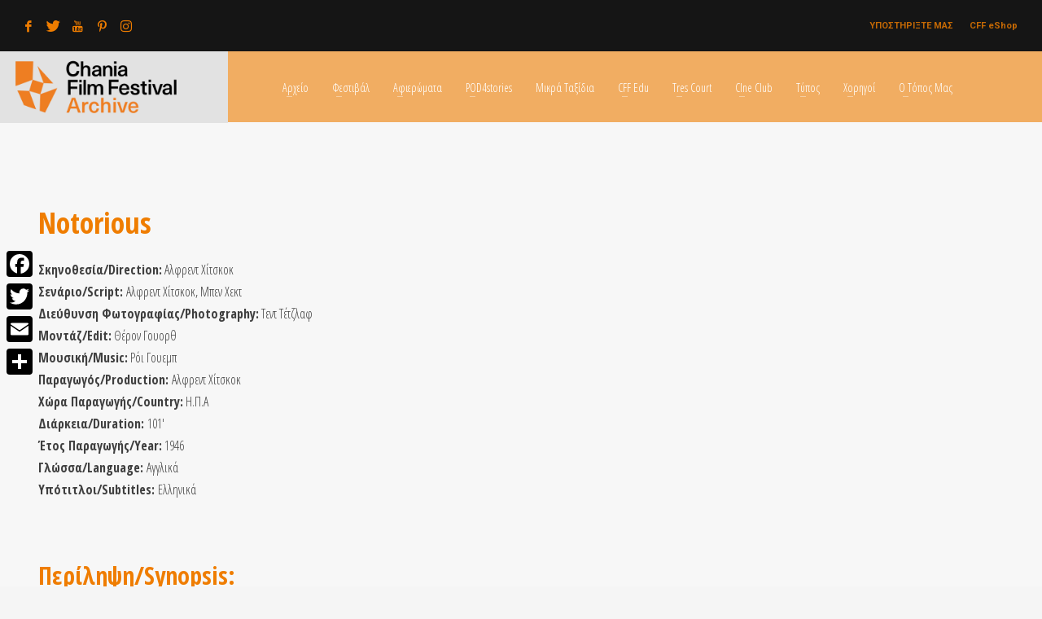

--- FILE ---
content_type: text/html; charset=UTF-8
request_url: https://archive.chaniafilmfestival.com/notorious/
body_size: 17878
content:
<!DOCTYPE html>
<html lang="el">
<head>
<meta charset="UTF-8"/>
<meta name="twitter:widgets:csp" content="on"/>
<link rel="profile" href="https://gmpg.org/xfn/11" />
<link rel="pingback" href="https://archive.chaniafilmfestival.com/xmlrpc.php"/>

<meta name='robots' content='index, follow, max-image-preview:large, max-snippet:-1, max-video-preview:-1' />

	<!-- This site is optimized with the Yoast SEO plugin v23.5 - https://yoast.com/wordpress/plugins/seo/ -->
	<title>Αυτόματο προσχέδιο &#8226; Archive Chania Film Festival</title>
	<link rel="canonical" href="https://archive.chaniafilmfestival.com/notorious/" />
	<meta property="og:locale" content="el_GR" />
	<meta property="og:type" content="article" />
	<meta property="og:title" content="Αυτόματο προσχέδιο &#8226; Archive Chania Film Festival" />
	<meta property="og:url" content="https://archive.chaniafilmfestival.com/notorious/" />
	<meta property="og:site_name" content="Archive Chania Film Festival" />
	<meta property="article:publisher" content="https://www.facebook.com/chaniafilmfestival/" />
	<meta property="article:modified_time" content="2021-06-30T12:45:15+00:00" />
	<meta property="og:image" content="https://archive.chaniafilmfestival.com/wp-content/uploads/2019/03/CFFlogoBig.png" />
	<meta property="og:image:width" content="1436" />
	<meta property="og:image:height" content="610" />
	<meta property="og:image:type" content="image/png" />
	<meta name="twitter:card" content="summary_large_image" />
	<meta name="twitter:site" content="@ChaniaFFestival" />
	<script type="application/ld+json" class="yoast-schema-graph">{"@context":"https://schema.org","@graph":[{"@type":"WebPage","@id":"https://archive.chaniafilmfestival.com/notorious/","url":"https://archive.chaniafilmfestival.com/notorious/","name":"Αυτόματο προσχέδιο &#8226; Archive Chania Film Festival","isPartOf":{"@id":"https://archive.chaniafilmfestival.com/#website"},"datePublished":"2021-06-30T12:44:48+00:00","dateModified":"2021-06-30T12:45:15+00:00","breadcrumb":{"@id":"https://archive.chaniafilmfestival.com/notorious/#breadcrumb"},"inLanguage":"el","potentialAction":[{"@type":"ReadAction","target":["https://archive.chaniafilmfestival.com/notorious/"]}]},{"@type":"BreadcrumbList","@id":"https://archive.chaniafilmfestival.com/notorious/#breadcrumb","itemListElement":[{"@type":"ListItem","position":1,"name":"Home","item":"https://archive.chaniafilmfestival.com/"},{"@type":"ListItem","position":2,"name":"Αυτόματο προσχέδιο"}]},{"@type":"WebSite","@id":"https://archive.chaniafilmfestival.com/#website","url":"https://archive.chaniafilmfestival.com/","name":"Archive Chania Film Festival","description":"Φεστιβάλ Κινηματογράφου Χανίων","publisher":{"@id":"https://archive.chaniafilmfestival.com/#organization"},"potentialAction":[{"@type":"SearchAction","target":{"@type":"EntryPoint","urlTemplate":"https://archive.chaniafilmfestival.com/?s={search_term_string}"},"query-input":{"@type":"PropertyValueSpecification","valueRequired":true,"valueName":"search_term_string"}}],"inLanguage":"el"},{"@type":"Organization","@id":"https://archive.chaniafilmfestival.com/#organization","name":"Chania Film Festival","url":"https://archive.chaniafilmfestival.com/","logo":{"@type":"ImageObject","inLanguage":"el","@id":"https://archive.chaniafilmfestival.com/#/schema/logo/image/","url":"https://archive.chaniafilmfestival.com/wp-content/uploads/2018/04/CFF-Logo.png","contentUrl":"https://archive.chaniafilmfestival.com/wp-content/uploads/2018/04/CFF-Logo.png","width":324,"height":140,"caption":"Chania Film Festival"},"image":{"@id":"https://archive.chaniafilmfestival.com/#/schema/logo/image/"},"sameAs":["https://www.facebook.com/chaniafilmfestival/","https://x.com/ChaniaFFestival","https://www.instagram.com/chaniafilmfestival/","https://www.pinterest.de/ChaniaFFestival/","https://www.youtube.com/channel/UC2_scVVDP0p5baXdI538FlA"]}]}</script>
	<!-- / Yoast SEO plugin. -->


<link rel='dns-prefetch' href='//static.addtoany.com' />
<link rel='dns-prefetch' href='//js.stripe.com' />
<link rel='dns-prefetch' href='//fonts.googleapis.com' />
<link rel="alternate" type="application/rss+xml" title="Ροή RSS &raquo; Archive Chania Film Festival" href="https://archive.chaniafilmfestival.com/feed/" />
<link rel="alternate" type="application/rss+xml" title="Ροή Σχολίων &raquo; Archive Chania Film Festival" href="https://archive.chaniafilmfestival.com/comments/feed/" />
<script type="text/javascript">
/* <![CDATA[ */
window._wpemojiSettings = {"baseUrl":"https:\/\/s.w.org\/images\/core\/emoji\/15.0.3\/72x72\/","ext":".png","svgUrl":"https:\/\/s.w.org\/images\/core\/emoji\/15.0.3\/svg\/","svgExt":".svg","source":{"concatemoji":"https:\/\/archive.chaniafilmfestival.com\/wp-includes\/js\/wp-emoji-release.min.js?ver=6.6.4"}};
/*! This file is auto-generated */
!function(i,n){var o,s,e;function c(e){try{var t={supportTests:e,timestamp:(new Date).valueOf()};sessionStorage.setItem(o,JSON.stringify(t))}catch(e){}}function p(e,t,n){e.clearRect(0,0,e.canvas.width,e.canvas.height),e.fillText(t,0,0);var t=new Uint32Array(e.getImageData(0,0,e.canvas.width,e.canvas.height).data),r=(e.clearRect(0,0,e.canvas.width,e.canvas.height),e.fillText(n,0,0),new Uint32Array(e.getImageData(0,0,e.canvas.width,e.canvas.height).data));return t.every(function(e,t){return e===r[t]})}function u(e,t,n){switch(t){case"flag":return n(e,"\ud83c\udff3\ufe0f\u200d\u26a7\ufe0f","\ud83c\udff3\ufe0f\u200b\u26a7\ufe0f")?!1:!n(e,"\ud83c\uddfa\ud83c\uddf3","\ud83c\uddfa\u200b\ud83c\uddf3")&&!n(e,"\ud83c\udff4\udb40\udc67\udb40\udc62\udb40\udc65\udb40\udc6e\udb40\udc67\udb40\udc7f","\ud83c\udff4\u200b\udb40\udc67\u200b\udb40\udc62\u200b\udb40\udc65\u200b\udb40\udc6e\u200b\udb40\udc67\u200b\udb40\udc7f");case"emoji":return!n(e,"\ud83d\udc26\u200d\u2b1b","\ud83d\udc26\u200b\u2b1b")}return!1}function f(e,t,n){var r="undefined"!=typeof WorkerGlobalScope&&self instanceof WorkerGlobalScope?new OffscreenCanvas(300,150):i.createElement("canvas"),a=r.getContext("2d",{willReadFrequently:!0}),o=(a.textBaseline="top",a.font="600 32px Arial",{});return e.forEach(function(e){o[e]=t(a,e,n)}),o}function t(e){var t=i.createElement("script");t.src=e,t.defer=!0,i.head.appendChild(t)}"undefined"!=typeof Promise&&(o="wpEmojiSettingsSupports",s=["flag","emoji"],n.supports={everything:!0,everythingExceptFlag:!0},e=new Promise(function(e){i.addEventListener("DOMContentLoaded",e,{once:!0})}),new Promise(function(t){var n=function(){try{var e=JSON.parse(sessionStorage.getItem(o));if("object"==typeof e&&"number"==typeof e.timestamp&&(new Date).valueOf()<e.timestamp+604800&&"object"==typeof e.supportTests)return e.supportTests}catch(e){}return null}();if(!n){if("undefined"!=typeof Worker&&"undefined"!=typeof OffscreenCanvas&&"undefined"!=typeof URL&&URL.createObjectURL&&"undefined"!=typeof Blob)try{var e="postMessage("+f.toString()+"("+[JSON.stringify(s),u.toString(),p.toString()].join(",")+"));",r=new Blob([e],{type:"text/javascript"}),a=new Worker(URL.createObjectURL(r),{name:"wpTestEmojiSupports"});return void(a.onmessage=function(e){c(n=e.data),a.terminate(),t(n)})}catch(e){}c(n=f(s,u,p))}t(n)}).then(function(e){for(var t in e)n.supports[t]=e[t],n.supports.everything=n.supports.everything&&n.supports[t],"flag"!==t&&(n.supports.everythingExceptFlag=n.supports.everythingExceptFlag&&n.supports[t]);n.supports.everythingExceptFlag=n.supports.everythingExceptFlag&&!n.supports.flag,n.DOMReady=!1,n.readyCallback=function(){n.DOMReady=!0}}).then(function(){return e}).then(function(){var e;n.supports.everything||(n.readyCallback(),(e=n.source||{}).concatemoji?t(e.concatemoji):e.wpemoji&&e.twemoji&&(t(e.twemoji),t(e.wpemoji)))}))}((window,document),window._wpemojiSettings);
/* ]]> */
</script>

<link rel='stylesheet' id='zn_all_g_fonts-css' href='//fonts.googleapis.com/css?family=Roboto%3A300%2Cregular%2C700%2C900%7COpen+Sans+Condensed%3A300%2C700&#038;ver=6.6.4' type='text/css' media='all' />
<style id='wp-emoji-styles-inline-css' type='text/css'>

	img.wp-smiley, img.emoji {
		display: inline !important;
		border: none !important;
		box-shadow: none !important;
		height: 1em !important;
		width: 1em !important;
		margin: 0 0.07em !important;
		vertical-align: -0.1em !important;
		background: none !important;
		padding: 0 !important;
	}
</style>
<link rel='stylesheet' id='wp-block-library-css' href='https://archive.chaniafilmfestival.com/wp-includes/css/dist/block-library/style.min.css?ver=6.6.4' type='text/css' media='all' />
<style id='classic-theme-styles-inline-css' type='text/css'>
/*! This file is auto-generated */
.wp-block-button__link{color:#fff;background-color:#32373c;border-radius:9999px;box-shadow:none;text-decoration:none;padding:calc(.667em + 2px) calc(1.333em + 2px);font-size:1.125em}.wp-block-file__button{background:#32373c;color:#fff;text-decoration:none}
</style>
<style id='global-styles-inline-css' type='text/css'>
:root{--wp--preset--aspect-ratio--square: 1;--wp--preset--aspect-ratio--4-3: 4/3;--wp--preset--aspect-ratio--3-4: 3/4;--wp--preset--aspect-ratio--3-2: 3/2;--wp--preset--aspect-ratio--2-3: 2/3;--wp--preset--aspect-ratio--16-9: 16/9;--wp--preset--aspect-ratio--9-16: 9/16;--wp--preset--color--black: #000000;--wp--preset--color--cyan-bluish-gray: #abb8c3;--wp--preset--color--white: #ffffff;--wp--preset--color--pale-pink: #f78da7;--wp--preset--color--vivid-red: #cf2e2e;--wp--preset--color--luminous-vivid-orange: #ff6900;--wp--preset--color--luminous-vivid-amber: #fcb900;--wp--preset--color--light-green-cyan: #7bdcb5;--wp--preset--color--vivid-green-cyan: #00d084;--wp--preset--color--pale-cyan-blue: #8ed1fc;--wp--preset--color--vivid-cyan-blue: #0693e3;--wp--preset--color--vivid-purple: #9b51e0;--wp--preset--gradient--vivid-cyan-blue-to-vivid-purple: linear-gradient(135deg,rgba(6,147,227,1) 0%,rgb(155,81,224) 100%);--wp--preset--gradient--light-green-cyan-to-vivid-green-cyan: linear-gradient(135deg,rgb(122,220,180) 0%,rgb(0,208,130) 100%);--wp--preset--gradient--luminous-vivid-amber-to-luminous-vivid-orange: linear-gradient(135deg,rgba(252,185,0,1) 0%,rgba(255,105,0,1) 100%);--wp--preset--gradient--luminous-vivid-orange-to-vivid-red: linear-gradient(135deg,rgba(255,105,0,1) 0%,rgb(207,46,46) 100%);--wp--preset--gradient--very-light-gray-to-cyan-bluish-gray: linear-gradient(135deg,rgb(238,238,238) 0%,rgb(169,184,195) 100%);--wp--preset--gradient--cool-to-warm-spectrum: linear-gradient(135deg,rgb(74,234,220) 0%,rgb(151,120,209) 20%,rgb(207,42,186) 40%,rgb(238,44,130) 60%,rgb(251,105,98) 80%,rgb(254,248,76) 100%);--wp--preset--gradient--blush-light-purple: linear-gradient(135deg,rgb(255,206,236) 0%,rgb(152,150,240) 100%);--wp--preset--gradient--blush-bordeaux: linear-gradient(135deg,rgb(254,205,165) 0%,rgb(254,45,45) 50%,rgb(107,0,62) 100%);--wp--preset--gradient--luminous-dusk: linear-gradient(135deg,rgb(255,203,112) 0%,rgb(199,81,192) 50%,rgb(65,88,208) 100%);--wp--preset--gradient--pale-ocean: linear-gradient(135deg,rgb(255,245,203) 0%,rgb(182,227,212) 50%,rgb(51,167,181) 100%);--wp--preset--gradient--electric-grass: linear-gradient(135deg,rgb(202,248,128) 0%,rgb(113,206,126) 100%);--wp--preset--gradient--midnight: linear-gradient(135deg,rgb(2,3,129) 0%,rgb(40,116,252) 100%);--wp--preset--font-size--small: 13px;--wp--preset--font-size--medium: 20px;--wp--preset--font-size--large: 36px;--wp--preset--font-size--x-large: 42px;--wp--preset--spacing--20: 0.44rem;--wp--preset--spacing--30: 0.67rem;--wp--preset--spacing--40: 1rem;--wp--preset--spacing--50: 1.5rem;--wp--preset--spacing--60: 2.25rem;--wp--preset--spacing--70: 3.38rem;--wp--preset--spacing--80: 5.06rem;--wp--preset--shadow--natural: 6px 6px 9px rgba(0, 0, 0, 0.2);--wp--preset--shadow--deep: 12px 12px 50px rgba(0, 0, 0, 0.4);--wp--preset--shadow--sharp: 6px 6px 0px rgba(0, 0, 0, 0.2);--wp--preset--shadow--outlined: 6px 6px 0px -3px rgba(255, 255, 255, 1), 6px 6px rgba(0, 0, 0, 1);--wp--preset--shadow--crisp: 6px 6px 0px rgba(0, 0, 0, 1);}:where(.is-layout-flex){gap: 0.5em;}:where(.is-layout-grid){gap: 0.5em;}body .is-layout-flex{display: flex;}.is-layout-flex{flex-wrap: wrap;align-items: center;}.is-layout-flex > :is(*, div){margin: 0;}body .is-layout-grid{display: grid;}.is-layout-grid > :is(*, div){margin: 0;}:where(.wp-block-columns.is-layout-flex){gap: 2em;}:where(.wp-block-columns.is-layout-grid){gap: 2em;}:where(.wp-block-post-template.is-layout-flex){gap: 1.25em;}:where(.wp-block-post-template.is-layout-grid){gap: 1.25em;}.has-black-color{color: var(--wp--preset--color--black) !important;}.has-cyan-bluish-gray-color{color: var(--wp--preset--color--cyan-bluish-gray) !important;}.has-white-color{color: var(--wp--preset--color--white) !important;}.has-pale-pink-color{color: var(--wp--preset--color--pale-pink) !important;}.has-vivid-red-color{color: var(--wp--preset--color--vivid-red) !important;}.has-luminous-vivid-orange-color{color: var(--wp--preset--color--luminous-vivid-orange) !important;}.has-luminous-vivid-amber-color{color: var(--wp--preset--color--luminous-vivid-amber) !important;}.has-light-green-cyan-color{color: var(--wp--preset--color--light-green-cyan) !important;}.has-vivid-green-cyan-color{color: var(--wp--preset--color--vivid-green-cyan) !important;}.has-pale-cyan-blue-color{color: var(--wp--preset--color--pale-cyan-blue) !important;}.has-vivid-cyan-blue-color{color: var(--wp--preset--color--vivid-cyan-blue) !important;}.has-vivid-purple-color{color: var(--wp--preset--color--vivid-purple) !important;}.has-black-background-color{background-color: var(--wp--preset--color--black) !important;}.has-cyan-bluish-gray-background-color{background-color: var(--wp--preset--color--cyan-bluish-gray) !important;}.has-white-background-color{background-color: var(--wp--preset--color--white) !important;}.has-pale-pink-background-color{background-color: var(--wp--preset--color--pale-pink) !important;}.has-vivid-red-background-color{background-color: var(--wp--preset--color--vivid-red) !important;}.has-luminous-vivid-orange-background-color{background-color: var(--wp--preset--color--luminous-vivid-orange) !important;}.has-luminous-vivid-amber-background-color{background-color: var(--wp--preset--color--luminous-vivid-amber) !important;}.has-light-green-cyan-background-color{background-color: var(--wp--preset--color--light-green-cyan) !important;}.has-vivid-green-cyan-background-color{background-color: var(--wp--preset--color--vivid-green-cyan) !important;}.has-pale-cyan-blue-background-color{background-color: var(--wp--preset--color--pale-cyan-blue) !important;}.has-vivid-cyan-blue-background-color{background-color: var(--wp--preset--color--vivid-cyan-blue) !important;}.has-vivid-purple-background-color{background-color: var(--wp--preset--color--vivid-purple) !important;}.has-black-border-color{border-color: var(--wp--preset--color--black) !important;}.has-cyan-bluish-gray-border-color{border-color: var(--wp--preset--color--cyan-bluish-gray) !important;}.has-white-border-color{border-color: var(--wp--preset--color--white) !important;}.has-pale-pink-border-color{border-color: var(--wp--preset--color--pale-pink) !important;}.has-vivid-red-border-color{border-color: var(--wp--preset--color--vivid-red) !important;}.has-luminous-vivid-orange-border-color{border-color: var(--wp--preset--color--luminous-vivid-orange) !important;}.has-luminous-vivid-amber-border-color{border-color: var(--wp--preset--color--luminous-vivid-amber) !important;}.has-light-green-cyan-border-color{border-color: var(--wp--preset--color--light-green-cyan) !important;}.has-vivid-green-cyan-border-color{border-color: var(--wp--preset--color--vivid-green-cyan) !important;}.has-pale-cyan-blue-border-color{border-color: var(--wp--preset--color--pale-cyan-blue) !important;}.has-vivid-cyan-blue-border-color{border-color: var(--wp--preset--color--vivid-cyan-blue) !important;}.has-vivid-purple-border-color{border-color: var(--wp--preset--color--vivid-purple) !important;}.has-vivid-cyan-blue-to-vivid-purple-gradient-background{background: var(--wp--preset--gradient--vivid-cyan-blue-to-vivid-purple) !important;}.has-light-green-cyan-to-vivid-green-cyan-gradient-background{background: var(--wp--preset--gradient--light-green-cyan-to-vivid-green-cyan) !important;}.has-luminous-vivid-amber-to-luminous-vivid-orange-gradient-background{background: var(--wp--preset--gradient--luminous-vivid-amber-to-luminous-vivid-orange) !important;}.has-luminous-vivid-orange-to-vivid-red-gradient-background{background: var(--wp--preset--gradient--luminous-vivid-orange-to-vivid-red) !important;}.has-very-light-gray-to-cyan-bluish-gray-gradient-background{background: var(--wp--preset--gradient--very-light-gray-to-cyan-bluish-gray) !important;}.has-cool-to-warm-spectrum-gradient-background{background: var(--wp--preset--gradient--cool-to-warm-spectrum) !important;}.has-blush-light-purple-gradient-background{background: var(--wp--preset--gradient--blush-light-purple) !important;}.has-blush-bordeaux-gradient-background{background: var(--wp--preset--gradient--blush-bordeaux) !important;}.has-luminous-dusk-gradient-background{background: var(--wp--preset--gradient--luminous-dusk) !important;}.has-pale-ocean-gradient-background{background: var(--wp--preset--gradient--pale-ocean) !important;}.has-electric-grass-gradient-background{background: var(--wp--preset--gradient--electric-grass) !important;}.has-midnight-gradient-background{background: var(--wp--preset--gradient--midnight) !important;}.has-small-font-size{font-size: var(--wp--preset--font-size--small) !important;}.has-medium-font-size{font-size: var(--wp--preset--font-size--medium) !important;}.has-large-font-size{font-size: var(--wp--preset--font-size--large) !important;}.has-x-large-font-size{font-size: var(--wp--preset--font-size--x-large) !important;}
:where(.wp-block-post-template.is-layout-flex){gap: 1.25em;}:where(.wp-block-post-template.is-layout-grid){gap: 1.25em;}
:where(.wp-block-columns.is-layout-flex){gap: 2em;}:where(.wp-block-columns.is-layout-grid){gap: 2em;}
:root :where(.wp-block-pullquote){font-size: 1.5em;line-height: 1.6;}
</style>
<link rel='stylesheet' id='wpedon-css' href='https://archive.chaniafilmfestival.com/wp-content/plugins/easy-paypal-donation//assets/css/wpedon.css?ver=1.4.2' type='text/css' media='all' />
<link rel='stylesheet' id='mptt-style-css' href='https://archive.chaniafilmfestival.com/wp-content/plugins/mp-timetable/media/css/style.css?ver=2.4.14' type='text/css' media='all' />
<link rel='stylesheet' id='rss-retriever-css' href='https://archive.chaniafilmfestival.com/wp-content/plugins/wp-rss-retriever/inc/css/rss-retriever.css?ver=1.6.10' type='text/css' media='all' />
<link rel='stylesheet' id='hg-mailchimp-styles-css' href='https://archive.chaniafilmfestival.com/wp-content/themes/kallyas/framework/hogash-mailchimp/assets/css/hg-mailchimp.css?ver=1.0.0' type='text/css' media='all' />
<link rel='stylesheet' id='kallyas-styles-css' href='https://archive.chaniafilmfestival.com/wp-content/themes/kallyas/style.css?ver=4.19.7' type='text/css' media='all' />
<link rel='stylesheet' id='th-bootstrap-styles-css' href='https://archive.chaniafilmfestival.com/wp-content/themes/kallyas/css/bootstrap.min.css?ver=4.19.7' type='text/css' media='all' />
<link rel='stylesheet' id='th-theme-template-styles-css' href='https://archive.chaniafilmfestival.com/wp-content/themes/kallyas/css/template.min.css?ver=4.19.7' type='text/css' media='all' />
<link rel='stylesheet' id='zion-frontend-css' href='https://archive.chaniafilmfestival.com/wp-content/themes/kallyas/framework/zion-builder/assets/css/znb_frontend.css?ver=1.2.1' type='text/css' media='all' />
<link rel='stylesheet' id='14210-layout.css-css' href='https://archive.chaniafilmfestival.com/wp-content/uploads/zion-builder/cache/14210-layout.css?ver=f9e8d3b1bb56ee9719c2734e86edba3d' type='text/css' media='all' />
<link rel='stylesheet' id='kallyas-child-css' href='https://archive.chaniafilmfestival.com/wp-content/themes/kallyas-child/style.css?ver=4.19.7' type='text/css' media='all' />
<link rel='stylesheet' id='addtoany-css' href='https://archive.chaniafilmfestival.com/wp-content/plugins/add-to-any/addtoany.min.css?ver=1.16' type='text/css' media='all' />
<style id='addtoany-inline-css' type='text/css'>
@media screen and (max-width:980px){
.a2a_floating_style.a2a_vertical_style{display:none;}
}
@media screen and (min-width:981px){
.a2a_floating_style.a2a_default_style{display:none;}
}
</style>
<link rel='stylesheet' id='animate.css-css' href='https://archive.chaniafilmfestival.com/wp-content/themes/kallyas/css/vendors/animate.min.css?ver=4.19.7' type='text/css' media='all' />
<link rel='stylesheet' id='kallyas-addon-nav-overlay-css-css' href='https://archive.chaniafilmfestival.com/wp-content/plugins/kallyas-addon-nav-overlay/assets/styles.min.css?ver=1.0.10' type='text/css' media='all' />
<link rel='stylesheet' id='th-theme-print-stylesheet-css' href='https://archive.chaniafilmfestival.com/wp-content/themes/kallyas/css/print.css?ver=4.19.7' type='text/css' media='print' />
<link rel='stylesheet' id='th-theme-options-styles-css' href='//archive.chaniafilmfestival.com/wp-content/uploads/zn_dynamic.css?ver=1726134263' type='text/css' media='all' />
<script type="text/javascript" id="addtoany-core-js-before">
/* <![CDATA[ */
window.a2a_config=window.a2a_config||{};a2a_config.callbacks=[];a2a_config.overlays=[];a2a_config.templates={};a2a_localize = {
	Share: "Μοιραστείτε",
	Save: "Αποθήκευση",
	Subscribe: "Εγγραφείτε",
	Email: "Email",
	Bookmark: "Προσθήκη στα Αγαπημένα",
	ShowAll: "Προβολή όλων",
	ShowLess: "Προβολή λιγότερων",
	FindServices: "Αναζήτηση υπηρεσίας(ιών)",
	FindAnyServiceToAddTo: "Άμεση προσθήκη κάθε υπηρεσίας",
	PoweredBy: "Powered by",
	ShareViaEmail: "Μοιραστείτε μέσω e-mail",
	SubscribeViaEmail: "Εγγραφείτε μέσω e-mail",
	BookmarkInYourBrowser: "Προσθήκη στα Αγαπημένα μέσα από τον σελιδοδείκτη σας",
	BookmarkInstructions: "Πατήστε Ctrl+D or \u2318+D για να προσθέσετε τη σελίδα στα Αγαπημένα σας",
	AddToYourFavorites: "Προσθήκη στα Αγαπημένα",
	SendFromWebOrProgram: "Αποστολή από οποιοδήποτε e-mail διεύθυνση ή e-mail πρόγραμμα",
	EmailProgram: "E-mail πρόγραμμα",
	More: "Περισσότερα &#8230;",
	ThanksForSharing: "Ευχαριστώ για την κοινοποίηση!",
	ThanksForFollowing: "Ευχαριστώ που με ακολουθείτε!"
};

a2a_config.icon_color="#000000,#ffffff";
/* ]]> */
</script>
<script type="text/javascript" defer src="https://static.addtoany.com/menu/page.js" id="addtoany-core-js"></script>
<script type="text/javascript" src="https://archive.chaniafilmfestival.com/wp-includes/js/jquery/jquery.min.js?ver=3.7.1" id="jquery-core-js"></script>
<script type="text/javascript" src="https://archive.chaniafilmfestival.com/wp-includes/js/jquery/jquery-migrate.min.js?ver=3.4.1" id="jquery-migrate-js"></script>
<script type="text/javascript" defer src="https://archive.chaniafilmfestival.com/wp-content/plugins/add-to-any/addtoany.min.js?ver=1.1" id="addtoany-jquery-js"></script>
<link rel="https://api.w.org/" href="https://archive.chaniafilmfestival.com/wp-json/" /><link rel="alternate" title="JSON" type="application/json" href="https://archive.chaniafilmfestival.com/wp-json/wp/v2/pages/14210" /><link rel="EditURI" type="application/rsd+xml" title="RSD" href="https://archive.chaniafilmfestival.com/xmlrpc.php?rsd" />
<meta name="generator" content="WordPress 6.6.4" />
<link rel='shortlink' href='https://archive.chaniafilmfestival.com/?p=14210' />
<link rel="alternate" title="oEmbed (JSON)" type="application/json+oembed" href="https://archive.chaniafilmfestival.com/wp-json/oembed/1.0/embed?url=https%3A%2F%2Farchive.chaniafilmfestival.com%2Fnotorious%2F" />
<link rel="alternate" title="oEmbed (XML)" type="text/xml+oembed" href="https://archive.chaniafilmfestival.com/wp-json/oembed/1.0/embed?url=https%3A%2F%2Farchive.chaniafilmfestival.com%2Fnotorious%2F&#038;format=xml" />
<noscript><style type="text/css">.mptt-shortcode-wrapper .mptt-shortcode-table:first-of-type{display:table!important}.mptt-shortcode-wrapper .mptt-shortcode-table .mptt-event-container:hover{height:auto!important;min-height:100%!important}body.mprm_ie_browser .mptt-shortcode-wrapper .mptt-event-container{height:auto!important}@media (max-width:767px){.mptt-shortcode-wrapper .mptt-shortcode-table:first-of-type{display:none!important}}</style></noscript>		<meta name="theme-color"
			  content="#ef7d00">
				<meta name="viewport" content="width=device-width, initial-scale=1, maximum-scale=1"/>
		
		<!--[if lte IE 8]>
		<script type="text/javascript">
			var $buoop = {
				vs: {i: 10, f: 25, o: 12.1, s: 7, n: 9}
			};

			$buoop.ol = window.onload;

			window.onload = function () {
				try {
					if ($buoop.ol) {
						$buoop.ol()
					}
				}
				catch (e) {
				}

				var e = document.createElement("script");
				e.setAttribute("type", "text/javascript");
				e.setAttribute("src", "https://browser-update.org/update.js");
				document.body.appendChild(e);
			};
		</script>
		<![endif]-->

		<!-- for IE6-8 support of HTML5 elements -->
		<!--[if lt IE 9]>
		<script src="//html5shim.googlecode.com/svn/trunk/html5.js"></script>
		<![endif]-->
		
	<!-- Fallback for animating in viewport -->
	<noscript>
		<style type="text/css" media="screen">
			.zn-animateInViewport {visibility: visible;}
		</style>
	</noscript>
	<link rel="icon" href="https://archive.chaniafilmfestival.com/wp-content/uploads/2022/10/cropped-bdge-32x32.png" sizes="32x32" />
<link rel="icon" href="https://archive.chaniafilmfestival.com/wp-content/uploads/2022/10/cropped-bdge-192x192.png" sizes="192x192" />
<link rel="apple-touch-icon" href="https://archive.chaniafilmfestival.com/wp-content/uploads/2022/10/cropped-bdge-180x180.png" />
<meta name="msapplication-TileImage" content="https://archive.chaniafilmfestival.com/wp-content/uploads/2022/10/cropped-bdge-270x270.png" />
<!-- Global site tag (gtag.js) - Google Analytics -->
<script async src="https://www.googletagmanager.com/gtag/js?id=UA-243619957-1"></script>
<script>
  window.dataLayer = window.dataLayer || [];
  function gtag(){dataLayer.push(arguments);}
  gtag('js', new Date());

  gtag('config', 'UA-243619957-1');
</script>
</head>

<body  class="page-template-default page page-id-14210 kl-skin--light" itemscope="itemscope" itemtype="https://schema.org/WebPage" >


<div class="login_register_stuff"></div><!-- end login register stuff -->		<div id="fb-root"></div>
		<script>(function (d, s, id) {
			var js, fjs = d.getElementsByTagName(s)[0];
			if (d.getElementById(id)) {return;}
			js = d.createElement(s); js.id = id;
			js.src = "https://connect.facebook.net/en_US/sdk.js#xfbml=1&version=v3.0";
			fjs.parentNode.insertBefore(js, fjs);
		}(document, 'script', 'facebook-jssdk'));</script>
		
<div id="zn-nav-overlay" class="znNavOvr znNavOvr--layoutS2 znNavOvr--animation2 znNavOvr--theme-light">

	<div class="znNavOvr-inner ">

		<div class="znNavOvr-menuWrapper"></div><div class="znNavOvr-socialIcons-wrapper znNavOvr-opEffect"><ul class="znNavOvr-socialIcons"><li><a href="https://www.facebook.com/chaniafilmfestival/" data-zniconfam="kl-social-icons" data-zn_icon="" target="_blank" title="Facebook"></a></li><li><a href="https://twitter.com/ChaniaFFestival" data-zniconfam="kl-social-icons" data-zn_icon="" target="_blank" title="Twitter"></a></li><li><a href="https://www.youtube.com/channel/UC2_scVVDP0p5baXdI538FlA" data-zniconfam="kl-social-icons" data-zn_icon="" target="_blank" title="YouTube"></a></li><li><a href="https://www.pinterest.com/ChaniaFFestival/" data-zniconfam="kl-social-icons" data-zn_icon="" target="_blank" title="Pinterest"></a></li><li><a href="https://www.instagram.com/chaniafilmfestival/" data-zniconfam="kl-social-icons" data-zn_icon="" target="_blank" title="Instagram"></a></li></ul></div>
	</div>

	<a href="#" class="znNavOvr-close znNavOvr-close--trSmall" id="znNavOvr-close">
		<span></span>
		<svg x="0px" y="0px" width="54px" height="54px" viewBox="0 0 54 54">
			<circle fill="transparent" stroke="#656e79" stroke-width="1" cx="27" cy="27" r="25" stroke-dasharray="157 157" stroke-dashoffset="157"></circle>
		</svg>
	</a>
</div>

<div id="page_wrapper">

<header id="header" class="site-header  style14    header--no-stick headerstyle-xs--image_color  sticky-resize headerstyle--image_color site-header--relative nav-th--light sheader-sh--default"  data-original-sticky-textscheme="sh--default"  role="banner" itemscope="itemscope" itemtype="https://schema.org/WPHeader" >
		<div class="site-header-wrapper sticky-top-area">

		<div class="site-header-top-wrapper topbar-style--custom  sh--gray">

			<div class="siteheader-container topbar-full">

				

	
	<div class="fxb-row site-header-row site-header-top ">

		<div class='fxb-col fxb fxb-start-x fxb-center-y fxb-basis-auto site-header-col-left site-header-top-left'>
			<ul class="sh-component social-icons sc--clean topnav navRight topnav-no-hdnav"><li class="topnav-li social-icons-li"><a href="https://www.facebook.com/chaniafilmfestival/" data-zniconfam="kl-social-icons" data-zn_icon="" target="_blank" class="topnav-item social-icons-item scheader-icon-" title="Facebook"></a></li><li class="topnav-li social-icons-li"><a href="https://twitter.com/ChaniaFFestival" data-zniconfam="kl-social-icons" data-zn_icon="" target="_blank" class="topnav-item social-icons-item scheader-icon-" title="Twitter"></a></li><li class="topnav-li social-icons-li"><a href="https://www.youtube.com/channel/UC2_scVVDP0p5baXdI538FlA" data-zniconfam="kl-social-icons" data-zn_icon="" target="_blank" class="topnav-item social-icons-item scheader-icon-" title="YouTube"></a></li><li class="topnav-li social-icons-li"><a href="https://www.pinterest.com/ChaniaFFestival/" data-zniconfam="kl-social-icons" data-zn_icon="" target="_blank" class="topnav-item social-icons-item scheader-icon-" title="Pinterest"></a></li><li class="topnav-li social-icons-li"><a href="https://www.instagram.com/chaniafilmfestival/" data-zniconfam="kl-social-icons" data-zn_icon="" target="_blank" class="topnav-item social-icons-item scheader-icon-" title="Instagram"></a></li></ul>					</div>

		<div class='fxb-col fxb fxb-end-x fxb-center-y fxb-basis-auto site-header-col-right site-header-top-right'>
						<ul id="menu-topgr-1" class=" topnav topnav-no-sc"><li class="menu-item menu-item-type-post_type menu-item-object-page menu-item-2545"><a target="_blank" rel="noopener" href="https://archive.chaniafilmfestival.com/supportus-2/">ΥΠΟΣΤΗΡΙΞΤΕ ΜΑΣ</a></li>
<li class="menu-item menu-item-type-custom menu-item-object-custom menu-item-12855"><a target="_blank" rel="noopener" href="https://chaniafilmfestival.com/shop">CFF eShop</a></li>
</ul>		</div>

	</div><!-- /.site-header-top -->

	

			</div>
		</div><!-- /.site-header-top-wrapper -->

		<div class="kl-top-header site-header-main-wrapper clearfix   header-no-bottom  sh--default">

			<div class="container siteheader-container ">

				<div class='fxb-col fxb-basis-auto'>

					

<div class="fxb-row site-header-row site-header-main ">

	<div class='fxb-col fxb fxb-start-x fxb-center-y fxb-basis-auto fxb-grow-0 fxb-sm-full site-header-col-left site-header-main-left'>
				<div id="logo-container" class="logo-container  hasHoverMe logosize--yes zn-original-logo">
			<!-- Logo -->
			<h3 class='site-logo logo ' id='logo'><a href='https://archive.chaniafilmfestival.com/' class='site-logo-anch'><img class="logo-img site-logo-img" src="https://archive.chaniafilmfestival.com/wp-content/uploads/2022/10/cff-archive-logo.png"  alt="Archive Chania Film Festival" title="Φεστιβάλ Κινηματογράφου Χανίων" data-mobile-logo="https://archive.chaniafilmfestival.com/wp-content/uploads/2022/10/cff-archive-logo.png" /></a></h3>			<!-- InfoCard -->
					</div>

			</div>

	<div class='fxb-col fxb fxb-center-x fxb-center-y fxb-basis-auto fxb-sm-half site-header-col-center site-header-main-center'>
				<div class="sh-component main-menu-wrapper" role="navigation" itemscope="itemscope" itemtype="https://schema.org/SiteNavigationElement" >

					<div class="zn-res-menuwrapper">
			<a href="#" class="zn-res-trigger zn-menuBurger zn-menuBurger--3--s zn-menuBurger--anim1 " id="zn-res-trigger">
				<span></span>
				<span></span>
				<span></span>
			</a>
		</div><!-- end responsive menu -->
		<div id="main-menu" class="main-nav mainnav--overlay mainnav--active-bg mainnav--pointer-dash nav-mm--dark zn_mega_wrapper "><ul id="menu-maingr" class="main-menu main-menu-nav zn_mega_menu "><li id="menu-item-1691" class="main-menu-item menu-item menu-item-type-custom menu-item-object-custom menu-item-has-children menu-item-1691  main-menu-item-top  menu-item-even menu-item-depth-0"><a href="#" class=" main-menu-link main-menu-link-top"><span>Αρχείο</span></a>
<ul class="sub-menu clearfix">
	<li id="menu-item-13568" class="main-menu-item menu-item menu-item-type-post_type menu-item-object-page menu-item-has-children menu-item-13568  main-menu-item-sub  menu-item-odd menu-item-depth-1"><a href="https://archive.chaniafilmfestival.com/9cff/" class=" main-menu-link main-menu-link-sub"><span>2021 / 9o CFF</span></a>
	<ul class="sub-menu clearfix">
		<li id="menu-item-16430" class="main-menu-item menu-item menu-item-type-post_type menu-item-object-page menu-item-16430  main-menu-item-sub main-menu-item-sub-sub menu-item-even menu-item-depth-2"><a href="https://archive.chaniafilmfestival.com/movielist-9cff/" class=" main-menu-link main-menu-link-sub"><span>Λίστα ταινιών 9ου CFF</span></a></li>
		<li id="menu-item-16429" class="main-menu-item menu-item menu-item-type-post_type menu-item-object-page menu-item-16429  main-menu-item-sub main-menu-item-sub-sub menu-item-even menu-item-depth-2"><a href="https://archive.chaniafilmfestival.com/school-labs2021/" class=" main-menu-link main-menu-link-sub"><span>Εργαστήρια και Προβολές για Σχολεία</span></a></li>
		<li id="menu-item-16428" class="main-menu-item menu-item menu-item-type-post_type menu-item-object-page menu-item-16428  main-menu-item-sub main-menu-item-sub-sub menu-item-even menu-item-depth-2"><a href="https://archive.chaniafilmfestival.com/9cff-online-provoles-gia-sxoleia/" class=" main-menu-link main-menu-link-sub"><span>Online Προβολές για Σχολεία 9o CFF</span></a></li>
		<li id="menu-item-16427" class="main-menu-item menu-item menu-item-type-post_type menu-item-object-page menu-item-16427  main-menu-item-sub main-menu-item-sub-sub menu-item-even menu-item-depth-2"><a href="https://archive.chaniafilmfestival.com/masterclasses-9cff/" class=" main-menu-link main-menu-link-sub"><span>Masterclasses 9CFF</span></a></li>
		<li id="menu-item-16565" class="main-menu-item menu-item menu-item-type-post_type menu-item-object-page menu-item-16565  main-menu-item-sub main-menu-item-sub-sub menu-item-even menu-item-depth-2"><a href="https://archive.chaniafilmfestival.com/events2021/" class=" main-menu-link main-menu-link-sub"><span>Παράλληλες Δράσεις &#038; Εκθέσεις</span></a></li>
		<li id="menu-item-16566" class="main-menu-item menu-item menu-item-type-post_type menu-item-object-page menu-item-16566  main-menu-item-sub main-menu-item-sub-sub menu-item-even menu-item-depth-2"><a href="https://archive.chaniafilmfestival.com/9cff-posters/" class=" main-menu-link main-menu-link-sub"><span>Οι Αφίσες του 9CFF</span></a></li>
	</ul>
</li>
	<li id="menu-item-11565" class="main-menu-item menu-item menu-item-type-custom menu-item-object-custom menu-item-has-children menu-item-11565  main-menu-item-sub  menu-item-odd menu-item-depth-1"><a href="https://archive.chaniafilmfestival.com/8cff/" class=" main-menu-link main-menu-link-sub"><span>2020 / 8o CFF</span></a>
	<ul class="sub-menu clearfix">
		<li id="menu-item-12932" class="main-menu-item menu-item menu-item-type-custom menu-item-object-custom menu-item-12932  main-menu-item-sub main-menu-item-sub-sub menu-item-even menu-item-depth-2"><a target="_blank" href="https://issuu.com/mathaiosfrantzeskakis/docs/8cff-apologismos_web__2_" class=" main-menu-link main-menu-link-sub"><span>Απολογισμός 8ου CFF</span></a></li>
		<li id="menu-item-12766" class="main-menu-item menu-item menu-item-type-post_type menu-item-object-page menu-item-12766  main-menu-item-sub main-menu-item-sub-sub menu-item-even menu-item-depth-2"><a href="https://archive.chaniafilmfestival.com/7new-cooperations/" class=" main-menu-link main-menu-link-sub"><span>7 νέες Συνεργασίες του CFF</span></a></li>
		<li id="menu-item-11448" class="main-menu-item menu-item menu-item-type-post_type menu-item-object-page menu-item-11448  main-menu-item-sub main-menu-item-sub-sub menu-item-even menu-item-depth-2"><a href="https://archive.chaniafilmfestival.com/movies-list2020/" class=" main-menu-link main-menu-link-sub"><span>Λίστα ταινιών 8ου CFF</span></a></li>
		<li id="menu-item-11554" class="main-menu-item menu-item menu-item-type-post_type menu-item-object-page menu-item-11554  main-menu-item-sub main-menu-item-sub-sub menu-item-even menu-item-depth-2"><a href="https://archive.chaniafilmfestival.com/6days/" class=" main-menu-link main-menu-link-sub"><span>Six Days Cinema Project</span></a></li>
		<li id="menu-item-12156" class="main-menu-item menu-item menu-item-type-post_type menu-item-object-page menu-item-12156  main-menu-item-sub main-menu-item-sub-sub menu-item-even menu-item-depth-2"><a href="https://archive.chaniafilmfestival.com/school-labs2020/" class=" main-menu-link main-menu-link-sub"><span>Εργαστήρια και Προβολές για Σχολεία</span></a></li>
		<li id="menu-item-11443" class="main-menu-item menu-item menu-item-type-post_type menu-item-object-page menu-item-11443  main-menu-item-sub main-menu-item-sub-sub menu-item-even menu-item-depth-2"><a href="https://archive.chaniafilmfestival.com/masterclasses2020/" class=" main-menu-link main-menu-link-sub"><span>Masterclasses 8CFF</span></a></li>
		<li id="menu-item-12666" class="main-menu-item menu-item menu-item-type-post_type menu-item-object-page menu-item-12666  main-menu-item-sub main-menu-item-sub-sub menu-item-even menu-item-depth-2"><a href="https://archive.chaniafilmfestival.com/hmerida2020/" class=" main-menu-link main-menu-link-sub"><span>Διαδικτυακή Ημερίδα</span></a></li>
		<li id="menu-item-12448" class="main-menu-item menu-item menu-item-type-post_type menu-item-object-page menu-item-12448  main-menu-item-sub main-menu-item-sub-sub menu-item-even menu-item-depth-2"><a href="https://archive.chaniafilmfestival.com/events2020/" class=" main-menu-link main-menu-link-sub"><span>Παράλληλες Εκδηλώσεις 8CFF</span></a></li>
		<li id="menu-item-12458" class="main-menu-item menu-item menu-item-type-post_type menu-item-object-page menu-item-12458  main-menu-item-sub main-menu-item-sub-sub menu-item-even menu-item-depth-2"><a href="https://archive.chaniafilmfestival.com/posters2020/" class=" main-menu-link main-menu-link-sub"><span>Οι Αφίσες του 8CFF</span></a></li>
		<li id="menu-item-12578" class="main-menu-item menu-item menu-item-type-post_type menu-item-object-page menu-item-12578  main-menu-item-sub main-menu-item-sub-sub menu-item-even menu-item-depth-2"><a href="https://archive.chaniafilmfestival.com/tv-news2020/" class=" main-menu-link main-menu-link-sub"><span>Τηλεοπτικά Νέα 8CFF</span></a></li>
		<li id="menu-item-11564" class="main-menu-item menu-item menu-item-type-post_type menu-item-object-page menu-item-11564  main-menu-item-sub main-menu-item-sub-sub menu-item-even menu-item-depth-2"><a href="https://archive.chaniafilmfestival.com/kanoume-draseis/" class=" main-menu-link main-menu-link-sub"><span>#ΚάνουμεΔράσεις</span></a></li>
	</ul>
</li>
	<li id="menu-item-7787" class="main-menu-item menu-item menu-item-type-custom menu-item-object-custom menu-item-has-children menu-item-7787  main-menu-item-sub  menu-item-odd menu-item-depth-1"><a class=" main-menu-link main-menu-link-sub"><span>2019 / 7o CFF</span></a>
	<ul class="sub-menu clearfix">
		<li id="menu-item-6476" class="main-menu-item menu-item menu-item-type-post_type menu-item-object-post menu-item-6476  main-menu-item-sub main-menu-item-sub-sub menu-item-even menu-item-depth-2"><a href="https://archive.chaniafilmfestival.com/provoles-ergastiria-sxoleion/" class=" main-menu-link main-menu-link-sub"><span>Προβολές &#038; Εργαστήρια Σχολείων</span></a></li>
		<li id="menu-item-6903" class="main-menu-item menu-item menu-item-type-post_type menu-item-object-page menu-item-6903  main-menu-item-sub main-menu-item-sub-sub menu-item-even menu-item-depth-2"><a href="https://archive.chaniafilmfestival.com/movies-list2019/" class=" main-menu-link main-menu-link-sub"><span>Λίστα ταινιών 7ου CFF</span></a></li>
		<li id="menu-item-6635" class="main-menu-item menu-item menu-item-type-post_type menu-item-object-page menu-item-6635  main-menu-item-sub main-menu-item-sub-sub menu-item-even menu-item-depth-2"><a href="https://archive.chaniafilmfestival.com/masterclasses2019/" class=" main-menu-link main-menu-link-sub"><span>Masterclasses 7CFF</span></a></li>
		<li id="menu-item-6767" class="main-menu-item menu-item menu-item-type-post_type menu-item-object-page menu-item-6767  main-menu-item-sub main-menu-item-sub-sub menu-item-even menu-item-depth-2"><a href="https://archive.chaniafilmfestival.com/events2019/" class=" main-menu-link main-menu-link-sub"><span>Παράλληλες Δράσεις</span></a></li>
		<li id="menu-item-6774" class="main-menu-item menu-item menu-item-type-post_type menu-item-object-page menu-item-6774  main-menu-item-sub main-menu-item-sub-sub menu-item-even menu-item-depth-2"><a href="https://archive.chaniafilmfestival.com/special-screenings/" class=" main-menu-link main-menu-link-sub"><span>Ειδικές Προβολές</span></a></li>
		<li id="menu-item-6792" class="main-menu-item menu-item menu-item-type-post_type menu-item-object-page menu-item-6792  main-menu-item-sub main-menu-item-sub-sub menu-item-even menu-item-depth-2"><a href="https://archive.chaniafilmfestival.com/workshops2019/" class=" main-menu-link main-menu-link-sub"><span>Ημερίδα</span></a></li>
		<li id="menu-item-7489" class="main-menu-item menu-item menu-item-type-post_type menu-item-object-page menu-item-7489  main-menu-item-sub main-menu-item-sub-sub menu-item-even menu-item-depth-2"><a href="https://archive.chaniafilmfestival.com/afieroma2019/" class=" main-menu-link main-menu-link-sub"><span>Αφιέρωμα εγώ ο άλλος</span></a></li>
		<li id="menu-item-7073" class="main-menu-item menu-item menu-item-type-post_type menu-item-object-page menu-item-7073  main-menu-item-sub main-menu-item-sub-sub menu-item-even menu-item-depth-2"><a href="https://archive.chaniafilmfestival.com/posters7cff/" class=" main-menu-link main-menu-link-sub"><span>Οι αφίσες του 7ου CFF</span></a></li>
		<li id="menu-item-7157" class="main-menu-item menu-item menu-item-type-post_type menu-item-object-page menu-item-7157  main-menu-item-sub main-menu-item-sub-sub menu-item-even menu-item-depth-2"><a href="https://archive.chaniafilmfestival.com/pictures-7cff/" class=" main-menu-link main-menu-link-sub"><span>Φωτογραφίες 7ου CFF</span></a></li>
		<li id="menu-item-7283" class="main-menu-item menu-item menu-item-type-post_type menu-item-object-page menu-item-7283  main-menu-item-sub main-menu-item-sub-sub menu-item-even menu-item-depth-2"><a href="https://archive.chaniafilmfestival.com/tvnews-7cff/" class=" main-menu-link main-menu-link-sub"><span>Τηλεοπτικά Δελτία 7ου CFF</span></a></li>
	</ul>
</li>
	<li id="menu-item-7786" class="main-menu-item menu-item menu-item-type-custom menu-item-object-custom menu-item-has-children menu-item-7786  main-menu-item-sub  menu-item-odd menu-item-depth-1"><a class=" main-menu-link main-menu-link-sub"><span>2018 / 6o CFF</span></a>
	<ul class="sub-menu clearfix">
		<li id="menu-item-4255" class="main-menu-item menu-item menu-item-type-post_type menu-item-object-page menu-item-4255  main-menu-item-sub main-menu-item-sub-sub menu-item-even menu-item-depth-2"><a href="https://archive.chaniafilmfestival.com/movie2018/" class=" main-menu-link main-menu-link-sub"><span>Λίστα Τανιών 6ο CFF</span></a></li>
		<li id="menu-item-6195" class="main-menu-item menu-item menu-item-type-custom menu-item-object-custom menu-item-6195  main-menu-item-sub main-menu-item-sub-sub menu-item-even menu-item-depth-2"><a target="_blank" href="https://inglezakis.wixsite.com/chaniafilmfestival/2018-6o-cff" class=" main-menu-link main-menu-link-sub"><span>6o CFF Αρχείο</span></a></li>
	</ul>
</li>
	<li id="menu-item-4345" class="main-menu-item menu-item menu-item-type-custom menu-item-object-custom menu-item-4345  main-menu-item-sub  menu-item-odd menu-item-depth-1"><a target="_blank" href="https://inglezakis.wixsite.com/chaniafilmfestival/2017-5o-cff" class=" main-menu-link main-menu-link-sub"><span>2017 / 5ο CFF</span></a></li>
	<li id="menu-item-4346" class="main-menu-item menu-item menu-item-type-custom menu-item-object-custom menu-item-4346  main-menu-item-sub  menu-item-odd menu-item-depth-1"><a target="_blank" href="https://inglezakis.wixsite.com/chaniafilmfestival/2016" class=" main-menu-link main-menu-link-sub"><span>2016 / 4ο CFF</span></a></li>
	<li id="menu-item-4347" class="main-menu-item menu-item menu-item-type-custom menu-item-object-custom menu-item-4347  main-menu-item-sub  menu-item-odd menu-item-depth-1"><a target="_blank" href="https://inglezakis.wixsite.com/chaniafilmfestival/2015" class=" main-menu-link main-menu-link-sub"><span>2015 / 3ο CFF</span></a></li>
	<li id="menu-item-4348" class="main-menu-item menu-item menu-item-type-custom menu-item-object-custom menu-item-4348  main-menu-item-sub  menu-item-odd menu-item-depth-1"><a target="_blank" href="https://inglezakis.wixsite.com/chaniafilmfestival/2014" class=" main-menu-link main-menu-link-sub"><span>2014 / 2ο CFF</span></a></li>
	<li id="menu-item-4349" class="main-menu-item menu-item menu-item-type-custom menu-item-object-custom menu-item-4349  main-menu-item-sub  menu-item-odd menu-item-depth-1"><a target="_blank" href="https://inglezakis.wixsite.com/chaniafilmfestival/2013" class=" main-menu-link main-menu-link-sub"><span>2013 / 1ο CFF</span></a></li>
</ul>
</li>
<li id="menu-item-2537" class="main-menu-item menu-item menu-item-type-post_type menu-item-object-page menu-item-home menu-item-has-children menu-item-2537  main-menu-item-top  menu-item-even menu-item-depth-0"><a href="https://archive.chaniafilmfestival.com/" class=" main-menu-link main-menu-link-top"><span>Φεστιβάλ</span></a>
<ul class="sub-menu clearfix">
	<li id="menu-item-4322" class="main-menu-item hidden-lg menu-item menu-item-type-custom menu-item-object-custom menu-item-home menu-item-4322  main-menu-item-sub  menu-item-odd menu-item-depth-1"><a href="https://archive.chaniafilmfestival.com" class=" main-menu-link main-menu-link-sub"><span>Φεστιβάλ</span></a></li>
	<li id="menu-item-2536" class="main-menu-item menu-item menu-item-type-post_type menu-item-object-page menu-item-2536  main-menu-item-sub  menu-item-odd menu-item-depth-1"><a href="https://archive.chaniafilmfestival.com/profile/" class=" main-menu-link main-menu-link-sub"><span>Προφίλ</span></a></li>
	<li id="menu-item-2553" class="main-menu-item menu-item menu-item-type-post_type menu-item-object-page menu-item-2553  main-menu-item-sub  menu-item-odd menu-item-depth-1"><a href="https://archive.chaniafilmfestival.com/whowere/" class=" main-menu-link main-menu-link-sub"><span>Ποιοι Είμαστε</span></a></li>
	<li id="menu-item-4122" class="main-menu-item menu-item menu-item-type-post_type menu-item-object-page menu-item-4122  main-menu-item-sub  menu-item-odd menu-item-depth-1"><a href="https://archive.chaniafilmfestival.com/undertheaid-2/" class=" main-menu-link main-menu-link-sub"><span>Αιγίδα – Υποστήριξη</span></a></li>
	<li id="menu-item-4128" class="main-menu-item menu-item menu-item-type-post_type menu-item-object-page menu-item-4128  main-menu-item-sub  menu-item-odd menu-item-depth-1"><a href="https://archive.chaniafilmfestival.com/coproduction-2/" class=" main-menu-link main-menu-link-sub"><span>Συνδιοργανωτές</span></a></li>
	<li id="menu-item-4139" class="main-menu-item menu-item menu-item-type-post_type menu-item-object-page menu-item-4139  main-menu-item-sub  menu-item-odd menu-item-depth-1"><a href="https://archive.chaniafilmfestival.com/idea-production/" class=" main-menu-link main-menu-link-sub"><span>Ιδέα – Σχεδιασμός – Υλοποίηση</span></a></li>
	<li id="menu-item-4147" class="main-menu-item menu-item menu-item-type-post_type menu-item-object-page menu-item-4147  main-menu-item-sub  menu-item-odd menu-item-depth-1"><a href="https://archive.chaniafilmfestival.com/thepeople/" class=" main-menu-link main-menu-link-sub"><span>Οι Άνθρωποι</span></a></li>
	<li id="menu-item-4179" class="main-menu-item menu-item menu-item-type-post_type menu-item-object-page menu-item-4179  main-menu-item-sub  menu-item-odd menu-item-depth-1"><a href="https://archive.chaniafilmfestival.com/spaces/" class=" main-menu-link main-menu-link-sub"><span>Οι χώροι</span></a></li>
	<li id="menu-item-4103" class="main-menu-item menu-item menu-item-type-post_type menu-item-object-page menu-item-4103  main-menu-item-sub  menu-item-odd menu-item-depth-1"><a href="https://archive.chaniafilmfestival.com/contactcff-2/" class=" main-menu-link main-menu-link-sub"><span>Επικοινωνία</span></a></li>
</ul>
</li>
<li id="menu-item-13543" class="main-menu-item menu-item menu-item-type-custom menu-item-object-custom menu-item-has-children menu-item-13543  main-menu-item-top  menu-item-even menu-item-depth-0"><a class=" main-menu-link main-menu-link-top"><span>Αφιερώματα</span></a>
<ul class="sub-menu clearfix">
	<li id="menu-item-13544" class="main-menu-item menu-item menu-item-type-post_type menu-item-object-page menu-item-13544  main-menu-item-sub  menu-item-odd menu-item-depth-1"><a href="https://archive.chaniafilmfestival.com/manthoulis/" class=" main-menu-link main-menu-link-sub"><span>Ροβήρος Μανθούλης</span></a></li>
</ul>
</li>
<li id="menu-item-13691" class="main-menu-item menu-item menu-item-type-post_type menu-item-object-page menu-item-has-children menu-item-13691  main-menu-item-top  menu-item-even menu-item-depth-0"><a href="https://archive.chaniafilmfestival.com/pod4stories/" class=" main-menu-link main-menu-link-top"><span>POD4stories</span></a>
<ul class="sub-menu clearfix">
	<li id="menu-item-14177" class="main-menu-item hidden-lg menu-item menu-item-type-post_type menu-item-object-page menu-item-14177  main-menu-item-sub  menu-item-odd menu-item-depth-1"><a href="https://archive.chaniafilmfestival.com/pod4stories/" class=" main-menu-link main-menu-link-sub"><span>POD4stories</span></a></li>
	<li id="menu-item-13713" class="main-menu-item menu-item menu-item-type-post_type menu-item-object-page menu-item-13713  main-menu-item-sub  menu-item-odd menu-item-depth-1"><a href="https://archive.chaniafilmfestival.com/pod4stories-cassettes-2/" class=" main-menu-link main-menu-link-sub"><span>Ιστορίες με Κασέτες</span></a></li>
	<li id="menu-item-14163" class="main-menu-item menu-item menu-item-type-post_type menu-item-object-page menu-item-14163  main-menu-item-sub  menu-item-odd menu-item-depth-1"><a href="https://archive.chaniafilmfestival.com/pod4stories-life-journeys/" class=" main-menu-link main-menu-link-sub"><span>Ταξίδια ζωής</span></a></li>
	<li id="menu-item-16911" class="main-menu-item menu-item menu-item-type-post_type menu-item-object-page menu-item-16911  main-menu-item-sub  menu-item-odd menu-item-depth-1"><a href="https://archive.chaniafilmfestival.com/christmas-pod4stories/" class=" main-menu-link main-menu-link-sub"><span>Γιορτάζω – Ιστορίες για τα Χριστούγεννα</span></a></li>
</ul>
</li>
<li id="menu-item-8497" class="main-menu-item menu-item menu-item-type-post_type menu-item-object-page menu-item-8497  main-menu-item-top  menu-item-even menu-item-depth-0"><a href="https://archive.chaniafilmfestival.com/small-journeys/" class=" main-menu-link main-menu-link-top"><span>Μικρά Ταξίδια</span></a></li>
<li id="menu-item-4235" class="main-menu-item menu-item menu-item-type-post_type menu-item-object-page menu-item-has-children menu-item-4235  main-menu-item-top  menu-item-even menu-item-depth-0"><a href="https://archive.chaniafilmfestival.com/cffedu-4/" class=" main-menu-link main-menu-link-top"><span>CFF edu</span></a>
<ul class="sub-menu clearfix">
	<li id="menu-item-4324" class="main-menu-item hidden-lg menu-item menu-item-type-custom menu-item-object-custom menu-item-4324  main-menu-item-sub  menu-item-odd menu-item-depth-1"><a href="https://archive.chaniafilmfestival.com/cffedu/" class=" main-menu-link main-menu-link-sub"><span>CFF edu</span></a></li>
	<li id="menu-item-2692" class="main-menu-item menu-item menu-item-type-post_type menu-item-object-page menu-item-2692  main-menu-item-sub  menu-item-odd menu-item-depth-1"><a href="https://archive.chaniafilmfestival.com/cinemathimata/" class=" main-menu-link main-menu-link-sub"><span>CineΜαθήματα</span></a></li>
	<li id="menu-item-15619" class="main-menu-item menu-item menu-item-type-post_type menu-item-object-page menu-item-15619  main-menu-item-sub  menu-item-odd menu-item-depth-1"><a href="https://archive.chaniafilmfestival.com/cinegrafimata/" class=" main-menu-link main-menu-link-sub"><span>CineΓραφήματα</span></a></li>
	<li id="menu-item-15881" class="main-menu-item menu-item menu-item-type-post_type menu-item-object-page menu-item-15881  main-menu-item-sub  menu-item-odd menu-item-depth-1"><a href="https://archive.chaniafilmfestival.com/fotoistoria/" class=" main-menu-link main-menu-link-sub"><span>Φωτο-ιστορία</span></a></li>
	<li id="menu-item-2671" class="main-menu-item menu-item menu-item-type-post_type menu-item-object-page menu-item-2671  main-menu-item-sub  menu-item-odd menu-item-depth-1"><a href="https://archive.chaniafilmfestival.com/credoc/" class=" main-menu-link main-menu-link-sub"><span>CR.E.Doc</span></a></li>
	<li id="menu-item-11884" class="main-menu-item menu-item menu-item-type-post_type menu-item-object-page menu-item-11884  main-menu-item-sub  menu-item-odd menu-item-depth-1"><a href="https://archive.chaniafilmfestival.com/shcool-cine-club/" class=" main-menu-link main-menu-link-sub"><span>Κινηματογραφική Λέσχη στο Σχολείο</span></a></li>
	<li id="menu-item-11915" class="main-menu-item menu-item menu-item-type-post_type menu-item-object-page menu-item-11915  main-menu-item-sub  menu-item-odd menu-item-depth-1"><a href="https://archive.chaniafilmfestival.com/voices/" class=" main-menu-link main-menu-link-sub"><span>Φωνές – η προφορική ιστορία στο προσκήνιο</span></a></li>
	<li id="menu-item-11923" class="main-menu-item menu-item menu-item-type-post_type menu-item-object-page menu-item-11923  main-menu-item-sub  menu-item-odd menu-item-depth-1"><a href="https://archive.chaniafilmfestival.com/movie-at-school/" class=" main-menu-link main-menu-link-sub"><span>Δημιουργία Ταινίας σε Σχολικό Περιβάλλον</span></a></li>
	<li id="menu-item-12645" class="main-menu-item menu-item menu-item-type-custom menu-item-object-custom menu-item-12645  main-menu-item-sub  menu-item-odd menu-item-depth-1"><a target="_blank" href="https://cff-e-edu.gr/" class=" main-menu-link main-menu-link-sub"><span>CFF e-edu</span></a></li>
	<li id="menu-item-12663" class="main-menu-item menu-item menu-item-type-custom menu-item-object-custom menu-item-12663  main-menu-item-sub  menu-item-odd menu-item-depth-1"><a href="https://cff-e-edu.gr/taxyrythmes/" class=" main-menu-link main-menu-link-sub"><span>Ταχύρυθμες Εκπαιδευτικές Δράσεις 2020-21</span></a></li>
</ul>
</li>
<li id="menu-item-2654" class="main-menu-item menu-item menu-item-type-post_type menu-item-object-page menu-item-has-children menu-item-2654  main-menu-item-top  menu-item-even menu-item-depth-0"><a href="https://archive.chaniafilmfestival.com/tres-court-2/" class=" main-menu-link main-menu-link-top"><span>Tres Court</span></a>
<ul class="sub-menu clearfix">
	<li id="menu-item-14073" class="main-menu-item menu-item menu-item-type-post_type menu-item-object-page menu-item-14073  main-menu-item-sub  menu-item-odd menu-item-depth-1"><a href="https://archive.chaniafilmfestival.com/tres-court-archive-2/" class=" main-menu-link main-menu-link-sub"><span>Tres Court Αρχείο</span></a></li>
</ul>
</li>
<li id="menu-item-2704" class="main-menu-item menu-item menu-item-type-post_type menu-item-object-page menu-item-has-children menu-item-2704  main-menu-item-top  menu-item-even menu-item-depth-0"><a href="https://archive.chaniafilmfestival.com/cineclub-2/" class=" main-menu-link main-menu-link-top"><span>CIne Club</span></a>
<ul class="sub-menu clearfix">
	<li id="menu-item-4325" class="main-menu-item hidden-lg menu-item menu-item-type-custom menu-item-object-custom menu-item-4325  main-menu-item-sub  menu-item-odd menu-item-depth-1"><a href="https://archive.chaniafilmfestival.com/cineclub/" class=" main-menu-link main-menu-link-sub"><span>Cine Club</span></a></li>
	<li id="menu-item-4222" class="main-menu-item menu-item menu-item-type-post_type menu-item-object-page menu-item-4222  main-menu-item-sub  menu-item-odd menu-item-depth-1"><a href="https://archive.chaniafilmfestival.com/friends/" class=" main-menu-link main-menu-link-sub"><span>Κάρτα φίλων</span></a></li>
	<li id="menu-item-23784" class="main-menu-item menu-item menu-item-type-post_type menu-item-object-page menu-item-23784  main-menu-item-sub  menu-item-odd menu-item-depth-1"><a href="https://archive.chaniafilmfestival.com/cinema-under-the-stars2022/" class=" main-menu-link main-menu-link-sub"><span>Σινεμά Κάτω από τ΄Αστέρια 2022</span></a></li>
	<li id="menu-item-4328" class="main-menu-item menu-item menu-item-type-post_type menu-item-object-page menu-item-has-children menu-item-4328  main-menu-item-sub  menu-item-odd menu-item-depth-1"><a href="https://archive.chaniafilmfestival.com/cineclub-archive/" class=" main-menu-link main-menu-link-sub"><span>Αρχείο Κινηματογραφικής Λέσχης</span></a>
	<ul class="sub-menu clearfix">
		<li id="menu-item-14205" class="main-menu-item hidden-lg menu-item menu-item-type-post_type menu-item-object-page menu-item-14205  main-menu-item-sub main-menu-item-sub-sub menu-item-even menu-item-depth-2"><a href="https://archive.chaniafilmfestival.com/cineclub-archive/" class=" main-menu-link main-menu-link-sub"><span>Αρχείο Κινηματογραφικής Λέσχης</span></a></li>
		<li id="menu-item-4230" class="main-menu-item menu-item menu-item-type-post_type menu-item-object-page menu-item-4230  main-menu-item-sub main-menu-item-sub-sub menu-item-even menu-item-depth-2"><a href="https://archive.chaniafilmfestival.com/cine-program-2019/" class=" main-menu-link main-menu-link-sub"><span>Προβολές Cine Club 2019-2020</span></a></li>
		<li id="menu-item-14242" class="main-menu-item menu-item menu-item-type-post_type menu-item-object-page menu-item-14242  main-menu-item-sub main-menu-item-sub-sub menu-item-even menu-item-depth-2"><a href="https://archive.chaniafilmfestival.com/cinema-under-the-stars/" class=" main-menu-link main-menu-link-sub"><span>Σινεμά Κάτω από τ΄Αστέρια 2021</span></a></li>
	</ul>
</li>
</ul>
</li>
<li id="menu-item-4058" class="main-menu-item menu-item menu-item-type-post_type menu-item-object-page menu-item-has-children menu-item-4058  main-menu-item-top  menu-item-even menu-item-depth-0"><a href="https://archive.chaniafilmfestival.com/press/" class=" main-menu-link main-menu-link-top"><span>Τύπος</span></a>
<ul class="sub-menu clearfix">
	<li id="menu-item-4326" class="main-menu-item hidden-lg menu-item menu-item-type-custom menu-item-object-custom menu-item-4326  main-menu-item-sub  menu-item-odd menu-item-depth-1"><a href="https://archive.chaniafilmfestival.com/press/" class=" main-menu-link main-menu-link-sub"><span>Τύπος</span></a></li>
	<li id="menu-item-1690" class="main-menu-item menu-item menu-item-type-custom menu-item-object-custom menu-item-1690  main-menu-item-sub  menu-item-odd menu-item-depth-1"><a target="_blank" href="https://news.chaniafilmfestival.com/" class=" main-menu-link main-menu-link-sub"><span>Νέα &#8211; Δελτία Τύπου</span></a></li>
	<li id="menu-item-4063" class="main-menu-item menu-item menu-item-type-post_type menu-item-object-page menu-item-4063  main-menu-item-sub  menu-item-odd menu-item-depth-1"><a href="https://archive.chaniafilmfestival.com/logos-2/" class=" main-menu-link main-menu-link-sub"><span>Λογότυπα – Banners</span></a></li>
	<li id="menu-item-6196" class="main-menu-item menu-item menu-item-type-custom menu-item-object-custom menu-item-6196  main-menu-item-sub  menu-item-odd menu-item-depth-1"><a target="_blank" href="https://inglezakis.wixsite.com/chaniafilmfestival/posters" class=" main-menu-link main-menu-link-sub"><span>Αφίσες</span></a></li>
	<li id="menu-item-4096" class="main-menu-item menu-item menu-item-type-post_type menu-item-object-page menu-item-4096  main-menu-item-sub  menu-item-odd menu-item-depth-1"><a href="https://archive.chaniafilmfestival.com/privacy/" class=" main-menu-link main-menu-link-sub"><span>Πολιτική Απορρήτου</span></a></li>
</ul>
</li>
<li id="menu-item-4111" class="main-menu-item menu-item menu-item-type-post_type menu-item-object-page menu-item-has-children menu-item-4111  main-menu-item-top  menu-item-even menu-item-depth-0"><a href="https://archive.chaniafilmfestival.com/sponsors/" class=" main-menu-link main-menu-link-top"><span>Χορηγοί</span></a>
<ul class="sub-menu clearfix">
	<li id="menu-item-4327" class="main-menu-item hidden-lg menu-item menu-item-type-custom menu-item-object-custom menu-item-4327  main-menu-item-sub  menu-item-odd menu-item-depth-1"><a href="https://archive.chaniafilmfestival.com/sponsors/" class=" main-menu-link main-menu-link-sub"><span>Χορηγοί</span></a></li>
	<li id="menu-item-3834" class="main-menu-item menu-item menu-item-type-post_type menu-item-object-page menu-item-3834  main-menu-item-sub  menu-item-odd menu-item-depth-1"><a href="https://archive.chaniafilmfestival.com/becomeasponsor/" class=" main-menu-link main-menu-link-sub"><span>Γίνε χορηγός</span></a></li>
	<li id="menu-item-12047" class="main-menu-item menu-item menu-item-type-post_type menu-item-object-page menu-item-12047  main-menu-item-sub  menu-item-odd menu-item-depth-1"><a href="https://archive.chaniafilmfestival.com/partners-2/" class=" main-menu-link main-menu-link-sub"><span>Υποστηρικτές &#8211; Συνεργάτες</span></a></li>
	<li id="menu-item-3915" class="main-menu-item menu-item menu-item-type-post_type menu-item-object-page menu-item-3915  main-menu-item-sub  menu-item-odd menu-item-depth-1"><a href="https://archive.chaniafilmfestival.com/oursponsors-2/" class=" main-menu-link main-menu-link-sub"><span>Κεντρικοί Χορηγοί</span></a></li>
	<li id="menu-item-3967" class="main-menu-item menu-item menu-item-type-post_type menu-item-object-page menu-item-3967  main-menu-item-sub  menu-item-odd menu-item-depth-1"><a href="https://archive.chaniafilmfestival.com/staysponsors-2/" class=" main-menu-link main-menu-link-sub"><span>Χορηγοί Διαμονής</span></a></li>
	<li id="menu-item-3999" class="main-menu-item menu-item menu-item-type-post_type menu-item-object-page menu-item-3999  main-menu-item-sub  menu-item-odd menu-item-depth-1"><a href="https://archive.chaniafilmfestival.com/foodsponsors-2/" class=" main-menu-link main-menu-link-sub"><span>Χορηγοί Διατροφής</span></a></li>
	<li id="menu-item-3998" class="main-menu-item menu-item menu-item-type-post_type menu-item-object-page menu-item-3998  main-menu-item-sub  menu-item-odd menu-item-depth-1"><a href="https://archive.chaniafilmfestival.com/mediasponsors-2/" class=" main-menu-link main-menu-link-sub"><span>Χορηγοί Επικοινωνίας</span></a></li>
</ul>
</li>
<li id="menu-item-4194" class="main-menu-item menu-item menu-item-type-custom menu-item-object-custom menu-item-has-children menu-item-4194  main-menu-item-top  menu-item-even menu-item-depth-0"><a href="#" class=" main-menu-link main-menu-link-top"><span>Ο τόπος μας</span></a>
<ul class="sub-menu clearfix">
	<li id="menu-item-16367" class="main-menu-item menu-item menu-item-type-post_type menu-item-object-page menu-item-16367  main-menu-item-sub  menu-item-odd menu-item-depth-1"><a href="https://archive.chaniafilmfestival.com/chania-crete/" class=" main-menu-link main-menu-link-sub"><span>Χανιά &#8211; Κρήτη</span></a></li>
	<li id="menu-item-16374" class="main-menu-item menu-item menu-item-type-post_type menu-item-object-page menu-item-16374  main-menu-item-sub  menu-item-odd menu-item-depth-1"><a href="https://archive.chaniafilmfestival.com/chania-municipality/" class=" main-menu-link main-menu-link-sub"><span>Περιφερειακή Ενότητα Χανίων</span></a></li>
	<li id="menu-item-16396" class="main-menu-item menu-item menu-item-type-post_type menu-item-object-page menu-item-16396  main-menu-item-sub  menu-item-odd menu-item-depth-1"><a href="https://archive.chaniafilmfestival.com/pictures-of-chania/" class=" main-menu-link main-menu-link-sub"><span>Φωτογραφίες</span></a></li>
	<li id="menu-item-16578" class="main-menu-item menu-item menu-item-type-post_type menu-item-object-page menu-item-16578  main-menu-item-sub  menu-item-odd menu-item-depth-1"><a href="https://archive.chaniafilmfestival.com/video/" class=" main-menu-link main-menu-link-sub"><span>Video</span></a></li>
	<li id="menu-item-16590" class="main-menu-item menu-item menu-item-type-post_type menu-item-object-page menu-item-16590  main-menu-item-sub  menu-item-odd menu-item-depth-1"><a href="https://archive.chaniafilmfestival.com/chania-info/" class=" main-menu-link main-menu-link-sub"><span>Πληροφορίες</span></a></li>
</ul>
</li>
</ul></div>		</div>
		<!-- end main_menu -->
			</div>

	<div class='fxb-col fxb fxb-end-x fxb-center-y fxb-basis-auto fxb-sm-half site-header-col-right site-header-main-right'>

		<div class='fxb-col fxb fxb-end-x fxb-center-y fxb-basis-auto fxb-sm-half site-header-main-right-top'>
								</div>

		
	</div>

</div><!-- /.site-header-main -->


				</div>

							</div><!-- /.siteheader-container -->

		</div><!-- /.site-header-main-wrapper -->

		

	</div><!-- /.site-header-wrapper -->
	</header>
<div class="zn_pb_wrapper clearfix zn_sortable_content" data-droplevel="0">		<section class="zn_section eluidd049efc9     section-sidemargins    section--no " id="eluidd049efc9"  >

			
			<div class="zn_section_size container zn-section-height--auto zn-section-content_algn--top ">

				<div class="row gutter-0">
					
		<div class="eluid25abbc4e            col-md-8 col-sm-8   znColumnElement"  id="eluid25abbc4e" >

			
			<div class="znColumnElement-innerWrapper-eluid25abbc4e znColumnElement-innerWrapper znColumnElement-innerWrapper--valign-top znColumnElement-innerWrapper--halign-left " >

				<div class="znColumnElement-innerContent">					<div class="zn_text_box eluidfe293e1d  zn_text_box-light element-scheme--light" ><h1 class="font_4"><b><span lang="EN-US">Notorious</span></b></h1>
<p class="font_8"><strong>Σκηνοθεσία/Direction:</strong> Αλφρεντ Χίτσκοκ<br />
<strong>Σενάριο/Script: </strong>Αλφρεντ Χίτσκοκ, Μπεν Χεκτ<br />
<strong>Διεύθυνση Φωτογραφίας/Photography:</strong> Τεντ Τέτζλαφ<br />
<strong>Μοντάζ/Edit:</strong> Θέρον Γουορθ<br />
<strong>Μουσική/Music:</strong> Ρόι Γουεμπ<br />
<strong>Παραγωγός/Production: </strong>Αλφρεντ Χίτσκοκ<br />
<strong>Χώρα Παραγωγής/Country:</strong> Η.Π.Α<br />
<strong>Διάρκεια/Duration: </strong>101'<br />
<strong>Έτος Παραγωγής/Year:</strong> 1946<br />
<strong>Γλώσσα/Language: </strong>Αγγλικά<br />
<strong>Υπότιτλοι/Subtitles: </strong>Ελληνικά</p>
</div><div class="zn_text_box eluid943e6137  zn_text_box-light element-scheme--light" ><h2 class="font_8"><strong>Περίληψη/Synopsis:</strong></h2>
<p class="font_8">Ερωτας, κατασκοπεία, σασπένς σε μέγεθος μεγαλύτερο από τη ζωή, σε μια από τις πιο απολαυστικές ταινίες του Χίτσκοκ, που όρισε το ύφος της αμερικάνικης περιόδου του.</p>
<p>*Γιώργος Κρασσακόπουλος</p>
</div>				</div>
			</div>

			
		</div>
	
		<div class="eluidedee4abc            col-md-5 col-sm-5   znColumnElement"  id="eluidedee4abc" >

			
			<div class="znColumnElement-innerWrapper-eluidedee4abc znColumnElement-innerWrapper znColumnElement-innerWrapper--valign-top znColumnElement-innerWrapper--halign-left " >

				<div class="znColumnElement-innerContent">					<div class="image-boxes imgbox-simple eluid787a4a40 " ><div class="image-boxes-holder imgboxes-wrapper u-mb-0  "><div class="image-boxes-img-wrapper img-align-left"><img class="image-boxes-img img-responsive " src="https://archive.chaniafilmfestival.com/wp-content/uploads/2021/06/poster-notorious-392x600_c.jpg"   alt=""  title="poster notorious" /></div></div></div>				</div>
			</div>

			
		</div>
	
		<div class="eluidf4d23d23            col-md-4 col-sm-4   znColumnElement"  id="eluidf4d23d23" >

			
			<div class="znColumnElement-innerWrapper-eluidf4d23d23 znColumnElement-innerWrapper znColumnElement-innerWrapper--valign-top znColumnElement-innerWrapper--halign-left " >

				<div class="znColumnElement-innerContent">									</div>
			</div>

			
		</div>
	
				</div>
			</div>

					</section>


		</div><div class="znpb-footer-smart-area" >		<div class=" kl-slideshow fancyslider__slideshow  eluid0c74a97f " >

			<div class="fake-loading loading-2s"></div>

			<div class="container kl-slideshow-inner">
				<div class="row">
					<div class="col-sm-12">
						<div class="zn_fancy_slider_container controls-inside">
							<ul class="znSlickSlider js-slick" data-slick='{"fancy":true,"appendFancy":".eluid0c74a97f","infinite":true,"vertical":true,"verticalSwiping":true,"slidesToShow":1,"slidesToScroll":1,"autoplay":true,"autoplaySpeed":"3500","easing":"easeOutExpo","arrows":false,"dots":false}'>
								<li class="zn_fancy_slider-item u-slick-show1stOnly" data-color="#f7f7f7"><img class="zn_fancy_slider-itemimg cover-fit-img img-responsive" src="https://archive.chaniafilmfestival.com/wp-content/uploads/2021/10/1.jpg"  width="1920" height="248" alt="Sponsors and supporters of Chania Film Festival" title="Sponsors and supporters of Chania Film Festival"/></li><li class="zn_fancy_slider-item u-slick-show1stOnly" data-color="#f7f7f7"><img class="zn_fancy_slider-itemimg cover-fit-img img-responsive" src="https://archive.chaniafilmfestival.com/wp-content/uploads/2021/10/2.jpg"  width="1920" height="248" alt="Sponsors and supporters of Chania Film Festival" title="Sponsors and supporters of Chania Film Festival"/></li><li class="zn_fancy_slider-item u-slick-show1stOnly" data-color="#f7f7f7"><img class="zn_fancy_slider-itemimg cover-fit-img img-responsive" src="https://archive.chaniafilmfestival.com/wp-content/uploads/2021/10/3.jpg"  width="1920" height="248" alt="Sponsors and supporters of Chania Film Festival" title="Sponsors and supporters of Chania Film Festival"/></li><li class="zn_fancy_slider-item u-slick-show1stOnly" data-color="#f7f7f7"><img class="zn_fancy_slider-itemimg cover-fit-img img-responsive" src="https://archive.chaniafilmfestival.com/wp-content/uploads/2021/10/4.jpg"  width="1920" height="248" alt="Sponsors and supporters of Chania Film Festival" title="Sponsors and supporters of Chania Film Festival"/></li><li class="zn_fancy_slider-item u-slick-show1stOnly" data-color="#f7f7f7"><img class="zn_fancy_slider-itemimg cover-fit-img img-responsive" src="https://archive.chaniafilmfestival.com/wp-content/uploads/2021/10/5.jpg"  width="1920" height="248" alt="Sponsors and supporters of Chania Film Festival" title="Sponsors and supporters of Chania Film Festival"/></li><li class="zn_fancy_slider-item u-slick-show1stOnly" data-color="#f7f7f7"><img class="zn_fancy_slider-itemimg cover-fit-img img-responsive" src="https://archive.chaniafilmfestival.com/wp-content/uploads/2021/10/6.jpg"  width="1920" height="248" alt="Sponsors and supporters of Chania Film Festival" title="Sponsors and supporters of Chania Film Festival"/></li><li class="zn_fancy_slider-item u-slick-show1stOnly" data-color="#f7f7f7"><img class="zn_fancy_slider-itemimg cover-fit-img img-responsive" src="https://archive.chaniafilmfestival.com/wp-content/uploads/2021/10/7.jpg"  width="1920" height="248" alt="Sponsors and supporters of Chania Film Festival" title="Sponsors and supporters of Chania Film Festival"/></li><li class="zn_fancy_slider-item u-slick-show1stOnly" data-color="#f7f7f7"><img class="zn_fancy_slider-itemimg cover-fit-img img-responsive" src="https://archive.chaniafilmfestival.com/wp-content/uploads/2021/10/8.jpg"  width="1920" height="248" alt="Sponsors and supporters of Chania Film Festival" title="Sponsors and supporters of Chania Film Festival"/></li><li class="zn_fancy_slider-item u-slick-show1stOnly" data-color="#f7f7f7"><img class="zn_fancy_slider-itemimg cover-fit-img img-responsive" src="https://archive.chaniafilmfestival.com/wp-content/uploads/2021/10/9.jpg"  width="1920" height="248" alt="Sponsors and supporters of Chania Film Festival" title="Sponsors and supporters of Chania Film Festival"/></li><li class="zn_fancy_slider-item u-slick-show1stOnly" data-color="#f7f7f7"><img class="zn_fancy_slider-itemimg cover-fit-img img-responsive" src="https://archive.chaniafilmfestival.com/wp-content/uploads/2021/10/10.jpg"  width="1920" height="248" alt="Sponsors and supporters of Chania Film Festival" title="Sponsors and supporters of Chania Film Festival"/></li><li class="zn_fancy_slider-item u-slick-show1stOnly" data-color="#f7f7f7"><img class="zn_fancy_slider-itemimg cover-fit-img img-responsive" src="https://archive.chaniafilmfestival.com/wp-content/uploads/2021/10/11.jpg"  width="1920" height="248" alt="Sponsors and supporters of Chania Film Festival" title="Sponsors and supporters of Chania Film Festival"/></li><li class="zn_fancy_slider-item u-slick-show1stOnly" data-color="#f7f7f7"><img class="zn_fancy_slider-itemimg cover-fit-img img-responsive" src="https://archive.chaniafilmfestival.com/wp-content/uploads/2021/10/12.jpg"  width="1920" height="248" alt="Sponsors and supporters of Chania Film Festival" title="Sponsors and supporters of Chania Film Festival"/></li><li class="zn_fancy_slider-item u-slick-show1stOnly" data-color="#f7f7f7"><img class="zn_fancy_slider-itemimg cover-fit-img img-responsive" src="https://archive.chaniafilmfestival.com/wp-content/uploads/2021/10/13.jpg"  width="1920" height="248" alt="Sponsors and supporters of Chania Film Festival" title="Sponsors and supporters of Chania Film Festival"/></li><li class="zn_fancy_slider-item u-slick-show1stOnly" data-color="#f7f7f7"><img class="zn_fancy_slider-itemimg cover-fit-img img-responsive" src="https://archive.chaniafilmfestival.com/wp-content/uploads/2021/10/14.jpg"  width="1920" height="248" alt="Sponsors and supporters of Chania Film Festival" title="Sponsors and supporters of Chania Film Festival"/></li><li class="zn_fancy_slider-item u-slick-show1stOnly" data-color="#f7f7f7"><img class="zn_fancy_slider-itemimg cover-fit-img img-responsive" src="https://archive.chaniafilmfestival.com/wp-content/uploads/2021/10/15.jpg"  width="1920" height="248" alt="Sponsors and supporters of Chania Film Festival" title="Sponsors and supporters of Chania Film Festival"/></li><li class="zn_fancy_slider-item u-slick-show1stOnly" data-color="#f7f7f7"><img class="zn_fancy_slider-itemimg cover-fit-img img-responsive" src="https://archive.chaniafilmfestival.com/wp-content/uploads/2021/10/16.jpg"  width="1920" height="248" alt="Sponsors and supporters of Chania Film Festival" title="Sponsors and supporters of Chania Film Festival"/></li><li class="zn_fancy_slider-item u-slick-show1stOnly" data-color="#f7f7f7"><img class="zn_fancy_slider-itemimg cover-fit-img img-responsive" src="https://archive.chaniafilmfestival.com/wp-content/uploads/2021/10/17.jpg"  width="1920" height="248" alt="Sponsors and supporters of Chania Film Festival" title="Sponsors and supporters of Chania Film Festival"/></li><li class="zn_fancy_slider-item u-slick-show1stOnly" data-color="#f7f7f7"><img class="zn_fancy_slider-itemimg cover-fit-img img-responsive" src="https://archive.chaniafilmfestival.com/wp-content/uploads/2021/10/18.jpg"  width="1920" height="248" alt="Sponsors and supporters of Chania Film Festival" title="Sponsors and supporters of Chania Film Festival"/></li><li class="zn_fancy_slider-item u-slick-show1stOnly" data-color="#f7f7f7"><img class="zn_fancy_slider-itemimg cover-fit-img img-responsive" src="https://archive.chaniafilmfestival.com/wp-content/uploads/2021/10/19.jpg"  width="1920" height="248" alt="Sponsors and supporters of Chania Film Festival" title="Sponsors and supporters of Chania Film Festival"/></li><li class="zn_fancy_slider-item u-slick-show1stOnly" data-color="#f7f7f7"><img class="zn_fancy_slider-itemimg cover-fit-img img-responsive" src="https://archive.chaniafilmfestival.com/wp-content/uploads/2021/10/20.jpg"  width="1920" height="248" alt="" title="Sponsors and supporters of Chania Film Festival"/></li><li class="zn_fancy_slider-item u-slick-show1stOnly" data-color="#f7f7f7"><img class="zn_fancy_slider-itemimg cover-fit-img img-responsive" src="https://archive.chaniafilmfestival.com/wp-content/uploads/2021/10/21.jpg"  width="1920" height="248" alt="Sponsors and supporters of Chania Film Festival" title="Sponsors and supporters of Chania Film Festival"/></li><li class="zn_fancy_slider-item u-slick-show1stOnly" data-color="#f7f7f7"><img class="zn_fancy_slider-itemimg cover-fit-img img-responsive" src="https://archive.chaniafilmfestival.com/wp-content/uploads/2021/10/22.jpg"  width="1920" height="248" alt="Sponsors and supporters of Chania Film Festival" title="Sponsors and supporters of Chania Film Festival"/></li><li class="zn_fancy_slider-item u-slick-show1stOnly" data-color="#f7f7f7"><img class="zn_fancy_slider-itemimg cover-fit-img img-responsive" src="https://archive.chaniafilmfestival.com/wp-content/uploads/2021/10/23.jpg"  width="1920" height="248" alt="Sponsors and supporters of Chania Film Festival" title="Sponsors and supporters of Chania Film Festival"/></li><li class="zn_fancy_slider-item u-slick-show1stOnly" data-color="#f7f7f7"><img class="zn_fancy_slider-itemimg cover-fit-img img-responsive" src="https://archive.chaniafilmfestival.com/wp-content/uploads/2021/10/24.jpg"  width="1920" height="248" alt="" title="24"/></li><li class="zn_fancy_slider-item u-slick-show1stOnly" data-color="#f7f7f7"><img class="zn_fancy_slider-itemimg cover-fit-img img-responsive" src="https://archive.chaniafilmfestival.com/wp-content/uploads/2021/10/25.jpg"  width="1920" height="248" alt="Sponsors and supporters of Chania Film Festival" title="Sponsors and supporters of Chania Film Festival"/></li><li class="zn_fancy_slider-item u-slick-show1stOnly" data-color="#f7f7f7"><img class="zn_fancy_slider-itemimg cover-fit-img img-responsive" src="https://archive.chaniafilmfestival.com/wp-content/uploads/2021/10/26.jpg"  width="1920" height="248" alt="Sponsors and supporters of Chania Film Festival" title="Sponsors and supporters of Chania Film Festival"/></li><li class="zn_fancy_slider-item u-slick-show1stOnly" data-color="#f7f7f7"><img class="zn_fancy_slider-itemimg cover-fit-img img-responsive" src="https://archive.chaniafilmfestival.com/wp-content/uploads/2021/10/27.jpg"  width="1920" height="248" alt="Sponsors and supporters of Chania Film Festival" title="Sponsors and supporters of Chania Film Festival"/></li><li class="zn_fancy_slider-item u-slick-show1stOnly" data-color="#f7f7f7"><img class="zn_fancy_slider-itemimg cover-fit-img img-responsive" src="https://archive.chaniafilmfestival.com/wp-content/uploads/2021/10/28.jpg"  width="1920" height="248" alt="Sponsors and supporters of Chania Film Festival" title="Sponsors and supporters of Chania Film Festival"/></li><li class="zn_fancy_slider-item u-slick-show1stOnly" data-color="#f7f7f7"><img class="zn_fancy_slider-itemimg cover-fit-img img-responsive" src="https://archive.chaniafilmfestival.com/wp-content/uploads/2021/10/29.jpg"  width="1920" height="248" alt="Sponsors and supporters of Chania Film Festival" title="Sponsors and supporters of Chania Film Festival"/></li><li class="zn_fancy_slider-item u-slick-show1stOnly" data-color="#f7f7f7"><img class="zn_fancy_slider-itemimg cover-fit-img img-responsive" src="https://archive.chaniafilmfestival.com/wp-content/uploads/2021/10/30.jpg"  width="1920" height="248" alt="Sponsors and supporters of Chania Film Festival" title="Sponsors and supporters of Chania Film Festival"/></li><li class="zn_fancy_slider-item u-slick-show1stOnly" data-color="#f7f7f7"><img class="zn_fancy_slider-itemimg cover-fit-img img-responsive" src="https://archive.chaniafilmfestival.com/wp-content/uploads/2021/10/31.jpg"  width="1920" height="248" alt="Sponsors and supporters of Chania Film Festival" title="Sponsors and supporters of Chania Film Festival"/></li><li class="zn_fancy_slider-item u-slick-show1stOnly" data-color="#f7f7f7"><img class="zn_fancy_slider-itemimg cover-fit-img img-responsive" src="https://archive.chaniafilmfestival.com/wp-content/uploads/2021/10/32.jpg"  width="1920" height="248" alt="Sponsors and supporters of Chania Film Festival" title="Sponsors and supporters of Chania Film Festival"/></li><li class="zn_fancy_slider-item u-slick-show1stOnly" data-color="#f7f7f7"><img class="zn_fancy_slider-itemimg cover-fit-img img-responsive" src="https://archive.chaniafilmfestival.com/wp-content/uploads/2021/10/33.jpg"  width="1920" height="248" alt="Sponsors and supporters of Chania Film Festival" title="Sponsors and supporters of Chania Film Festival"/></li><li class="zn_fancy_slider-item u-slick-show1stOnly" data-color="#f7f7f7"><img class="zn_fancy_slider-itemimg cover-fit-img img-responsive" src="https://archive.chaniafilmfestival.com/wp-content/uploads/2021/10/34.jpg"  width="1920" height="248" alt="Sponsors and supporters of Chania Film Festival" title="Sponsors and supporters of Chania Film Festival"/></li><li class="zn_fancy_slider-item u-slick-show1stOnly" data-color="#f7f7f7"><img class="zn_fancy_slider-itemimg cover-fit-img img-responsive" src="https://archive.chaniafilmfestival.com/wp-content/uploads/2021/10/35.jpg"  width="1920" height="248" alt="Sponsors and supporters of Chania Film Festival" title="Sponsors and supporters of Chania Film Festival"/></li><li class="zn_fancy_slider-item u-slick-show1stOnly" data-color="#f7f7f7"><img class="zn_fancy_slider-itemimg cover-fit-img img-responsive" src="https://archive.chaniafilmfestival.com/wp-content/uploads/2021/10/36.jpg"  width="1920" height="248" alt="Sponsors and supporters of Chania Film Festival" title="Sponsors and supporters of Chania Film Festival"/></li><li class="zn_fancy_slider-item u-slick-show1stOnly" data-color="#f7f7f7"><img class="zn_fancy_slider-itemimg cover-fit-img img-responsive" src="https://archive.chaniafilmfestival.com/wp-content/uploads/2021/10/37.jpg"  width="1920" height="248" alt="Sponsors and supporters of Chania Film Festival" title="Sponsors and supporters of Chania Film Festival"/></li>							</ul>

							
						</div><!-- /.zn_fancy_slider_container -->
					</div>
				</div>
			</div>
			<div class="zn_header_bottom_style"></div>		</div><!-- end kl-slideshow -->
		
        <div class="zn_custom_container eluide0728fa2  smart-cnt--default   clearfix" >
						
			<div class="row zn_col_container-smart_container ">
			
		<div class="eluid1b44d559            col-md-12 col-sm-12   znColumnElement"  id="eluid1b44d559" >

			
			<div class="znColumnElement-innerWrapper-eluid1b44d559 znColumnElement-innerWrapper znColumnElement-innerWrapper--valign-top znColumnElement-innerWrapper--halign-center " >

				<div class="znColumnElement-innerContent">					<div class="image-boxes imgbox-simple eluid4d01978a " ><div class="image-boxes-holder imgboxes-wrapper u-mb-0  "><div class="image-boxes-img-wrapper img-align-center"><img class="image-boxes-img img-responsive " src="https://archive.chaniafilmfestival.com/wp-content/uploads/2020/10/37-1.jpg"   alt="Sponsors and supporters of Chania Film Festival"  title="Sponsors and supporters of Chania Film Festival" /></div></div></div>				</div>
			</div>

			
		</div>
	        </div>
				        </div><!-- /.zn_custom_container -->


				<section class="zn_section eluidadf0d8f7     section-sidemargins    section--no " id="eluidadf0d8f7"  >

			
			<div class="zn_section_size container zn-section-height--auto zn-section-content_algn--top ">

				<div class="row gutter-0">
					
		<div class="eluid61c48d92            col-md-6 col-sm-6   znColumnElement"  id="eluid61c48d92" >

			
			<div class="znColumnElement-innerWrapper-eluid61c48d92 znColumnElement-innerWrapper znColumnElement-innerWrapper--valign-top znColumnElement-innerWrapper--halign-left " >

				<div class="znColumnElement-innerContent">					<div class="kl-title-block clearfix tbk--text- tbk--left text-left tbk-symbol--  tbk-icon-pos--after-title eluidd0aabff5 " ><h3 class="tbk__title" itemprop="headline" >Εγγραφή στο Newsletter μας</h3><h4 class="tbk__subtitle" itemprop="alternativeHeadline" >Ενημερωθείτε άμεσα για το Chania Film Festival και για τις δράσεις του όλο το χρόνο!</h4></div>
        <div class="elm-nlbox eluidcaf6c605  nlbox--style-normal nlbox--layout-separate" >
			                <form method="post" class="elm-nlbox__form js-mcForm clearfix" data-url="https://archive.chaniafilmfestival.com/" name="newsletter_form">
                    <input type="text" name="mc_email" class="elm-nlbox__input nl-email form-control js-mcForm-email btn--square" value="" placeholder="youraddresss@email.com" required="required"/>
                    <button type="submit" name="submit" class="elm-nlbox__submit btn--square">
						ΑΠΟΣΤΟΛΗ                    </button>
					<input type="hidden" name="mailchimp_list" class="nl-lid" value="1a652e1645"/>
					<input type="hidden" name="action" value="hg_mailchimp_register" />
					<input type="hidden" name="nonce" value="1903de9ff5" class="zn_hg_mailchimp"/>                </form>
				<div class="elm-nlbox__result zn_mailchimp_result"></div>
				<div class="zn-mcNl-result js-mcForm-result"></div>
				        </div><!-- /.newsletter-box -->
					<div class="zn_separator clearfix eluida4c0d30b zn_separator--icon-no " ></div>
		<div class="elm-custommenu clearfix eluid35cdfcd6  zn-animateInViewport zn-anim-fadeInUp zn-anim-duration--500 text-left elm-custommenu--h2" data-anim-delay="400ms"><ul id="eluid35cdfcd6" class="elm-cmlist clearfix elm-cmlist--skin-light element-scheme--light zn_dummy_value elm-cmlist--h2 elm-cmlist--dropDown nav-with-smooth-scroll"><li class="menu-item menu-item-type-post_type menu-item-object-page menu-item-2545"><a target="_blank" rel="noopener" href="https://archive.chaniafilmfestival.com/supportus-2/"><span>ΥΠΟΣΤΗΡΙΞΤΕ ΜΑΣ</span></a></li>
<li class="menu-item menu-item-type-custom menu-item-object-custom menu-item-12855"><a target="_blank" rel="noopener" href="https://chaniafilmfestival.com/shop"><span>CFF eShop</span></a></li>
</ul></div>				</div>
			</div>

			
		</div>
	
		<div class="eluid3d6116dc            col-md-3 col-sm-3   znColumnElement"  id="eluid3d6116dc" >

			
			<div class="znColumnElement-innerWrapper-eluid3d6116dc znColumnElement-innerWrapper znColumnElement-innerWrapper--valign-top znColumnElement-innerWrapper--halign-left " >

				<div class="znColumnElement-innerContent">					<div class="zn_text_box eluid9ed6bd83  zn_text_box-light element-scheme--light" ><p class="font_8"><span style="color: #ef7d00; font-size: 16px;"><strong><span class="color_28">Chania Film Festival</span></strong></span></p>
</div><div class="zn_text_box eluidd48791a4  zn_text_box-light element-scheme--light" ><p class="font_8"><span style="color: #e8e8e8; font-size: 14px;"><span class="color_28"><strong>Πολιτιστική Εταιρεία Κρήτης</strong><br /></span><span class="color_11">Διεύθυνση: </span>ΤΘ 3 / Δημοκρατίας και Χάλη</span><br /><span style="color: #e8e8e8; font-size: 14px;">Βαμβακόπουλο</span><br /><span style="color: #e8e8e8; font-size: 14px;">ΤΚ 73135  Χανιά  Κρήτης</span></p>
</div><div class="zn_text_box eluid5441e027  zn_text_box-light element-scheme--light" ><p class="font_8"><span style="font-size: 14px;"><span style="color: #e8e8e8;"><span class="color_28"><strong>Τηλέφωνο γραμματείας:</strong> <span class="color_11"><a href="tel:6970651153">6970 651 153</a></span><br />
</span><span class="color_11"><strong>Fax:</strong> 28210 36364</span><span class="color_11"><br />
</span><span class="color_11"><strong>Email:</strong> </span></span><span class="color_28"><a href="/cdn-cgi/l/email-protection#fa99929b94939b9c9396979c9f898e938c9b96ba9d979b9396d4999597" target="_self" data-content="chaniafilmfestival@gmail.com" data-type="mail"><span class="__cf_email__" data-cfemail="d6b5beb7b8bfb7b0bfbabbb0b3a5a2bfa0b7ba96b1bbb7bfbaf8b5b9bb">[email&#160;protected]</span></a></span></span></p>
</div>				</div>
			</div>

			
		</div>
	
		<div class="eluidd7e5d256            col-md-3 col-sm-3   znColumnElement"  id="eluid3d6116dc" >

			
			<div class="znColumnElement-innerWrapper-eluidd7e5d256 znColumnElement-innerWrapper znColumnElement-innerWrapper--valign-top znColumnElement-innerWrapper--halign-left " >

				<div class="znColumnElement-innerContent">					<div class="zn_text_box eluid33c2a6a7  zn_text_box-light element-scheme--light" ><p class="font_8"><span style="color: #ef7d00; font-size: 16px;"><strong><span class="color_28">Μέλος των / Με την υποστήριξη:</span></strong></span></p>
</div>
        <div class="zn_custom_container eluidc9d39754  smart-cnt--default   clearfix" >
						
			<div class="row zn_col_container-smart_container ">
			
		<div class="eluid62f30e04            col-md-5 col-sm-5   znColumnElement"  id="eluid62f30e04" >

			
			<div class="znColumnElement-innerWrapper-eluid62f30e04 znColumnElement-innerWrapper znColumnElement-innerWrapper--valign-top znColumnElement-innerWrapper--halign-left " >

				<div class="znColumnElement-innerContent">					<div class="image-boxes imgbox-simple eluid21f30a08   image-boxes-cover-fit-img" ><a href="https://www.ecfaweb.org/"  class="image-boxes-link imgboxes-wrapper u-mb-0  "  target="_blank" rel="noopener" itemprop="url" ><div class="image-boxes-img-wrapper img-align-center"><img class="image-boxes-img img-responsive cover-fit-img" src="https://archive.chaniafilmfestival.com/wp-content/uploads/2019/03/ECFA_logo.png"   alt="ECFA European Children’s Film Association"  title="ECFA European Children’s Film Association" /></div></a></div>				</div>
			</div>

			
		</div>
	
		<div class="eluidd28b0228            col-md-5 col-sm-5   znColumnElement"  id="eluidd28b0228" >

			
			<div class="znColumnElement-innerWrapper-eluidd28b0228 znColumnElement-innerWrapper znColumnElement-innerWrapper--valign-top znColumnElement-innerWrapper--halign-left " >

				<div class="znColumnElement-innerContent">					<div class="image-boxes imgbox-simple eluid9b6472fe   image-boxes-cover-fit-img" ><a href="https://edn.network/"  class="image-boxes-link imgboxes-wrapper u-mb-0  "  target="_blank" rel="noopener" itemprop="url" ><div class="image-boxes-img-wrapper img-align-center"><img class="image-boxes-img img-responsive cover-fit-img" src="https://archive.chaniafilmfestival.com/wp-content/uploads/2019/03/EDN.png"   alt="EDN - European Documentary Network"  title="EDN - European Documentary Network" /></div></a></div>				</div>
			</div>

			
		</div>
	
		<div class="eluid1301238d            col-md-5 col-sm-5   znColumnElement"  id="eluid1301238d" >

			
			<div class="znColumnElement-innerWrapper-eluid1301238d znColumnElement-innerWrapper znColumnElement-innerWrapper--valign-top znColumnElement-innerWrapper--halign-left " >

				<div class="znColumnElement-innerContent">					<div class="image-boxes imgbox-simple eluid3961d354   image-boxes-cover-fit-img" ><a href="https://www.cifej.com/"  class="image-boxes-link imgboxes-wrapper u-mb-0  "  target="_blank" rel="noopener" itemprop="url" ><div class="image-boxes-img-wrapper img-align-center"><img class="image-boxes-img img-responsive cover-fit-img" src="https://archive.chaniafilmfestival.com/wp-content/uploads/2019/03/CIFEJ.png"   alt="CIFEJ - The International Centre of Films for Children and Young People"  title="CIFEJ  - The International Centre of Films for Children and Young People" /></div></a></div>				</div>
			</div>

			
		</div>
	
		<div class="eluideb4c90bc            col-md-5 col-sm-5   znColumnElement"  id="eluideb4c90bc" >

			
			<div class="znColumnElement-innerWrapper-eluideb4c90bc znColumnElement-innerWrapper znColumnElement-innerWrapper--valign-top znColumnElement-innerWrapper--halign-left " >

				<div class="znColumnElement-innerContent">					<div class="image-boxes imgbox-simple eluid46ad7af4   image-boxes-cover-fit-img" ><a href="https://www.festivalfinder.eu/"  class="image-boxes-link imgboxes-wrapper u-mb-0  "  target="_blank" rel="noopener" itemprop="url" ><div class="image-boxes-img-wrapper img-align-center"><img class="image-boxes-img img-responsive cover-fit-img" src="https://archive.chaniafilmfestival.com/wp-content/uploads/2019/03/EFFE_Label_19-20.png"   alt="EFFE label 2019-2020"  title="EFFE label  2019-2020" /></div></a></div>				</div>
			</div>

			
		</div>
	
		<div class="eluid2a968a43            col-md-5 col-sm-5   znColumnElement"  id="eluid2a968a43" >

			
			<div class="znColumnElement-innerWrapper-eluid2a968a43 znColumnElement-innerWrapper znColumnElement-innerWrapper--valign-top znColumnElement-innerWrapper--halign-left " >

				<div class="znColumnElement-innerContent">					<div class="image-boxes imgbox-simple eluiddecc2b5b   image-boxes-cover-fit-img" ><a href="https://filmfreeway.com/CHANIAFILMFESTIVAL-931525"  class="image-boxes-link imgboxes-wrapper u-mb-0  "  target="_blank" rel="noopener" itemprop="url" ><div class="image-boxes-img-wrapper img-align-center"><img class="image-boxes-img img-responsive cover-fit-img" src="https://archive.chaniafilmfestival.com/wp-content/uploads/2019/04/og-home_v2-4d5948875e4b37a0a1d4f2550a152ff4.png"   alt="Film Freeway - Chania Film Festival"  title="Film Freeway - Chania Film Festival" /></div></a></div>				</div>
			</div>

			
		</div>
	
		<div class="eluiddc890e90            col-md-5 col-sm-5   znColumnElement"  id="eluiddc890e90" >

			
			<div class="znColumnElement-innerWrapper-eluiddc890e90 znColumnElement-innerWrapper znColumnElement-innerWrapper--valign-top znColumnElement-innerWrapper--halign-left " >

				<div class="znColumnElement-innerContent">					<div class="image-boxes imgbox-simple eluid0b7dfed2   image-boxes-cover-fit-img" ><a href="https://en.unesco.org/themes/media-and-information-literacy/gapmil/about?fbclid=IwAR0WMcZU9BVO7aLuSws095vCkw1fw8XLOrwHMwitXeTU-VHUhdP8i9TT99U"  class="image-boxes-link imgboxes-wrapper u-mb-0  "  target="_blank" rel="noopener" itemprop="url" ><div class="image-boxes-img-wrapper img-align-center"><img class="image-boxes-img img-responsive cover-fit-img" src="https://archive.chaniafilmfestival.com/wp-content/uploads/2019/09/GAPMIL-1.jpg"   alt="GAPMIL"  title="GAPMIL" /></div></a></div>				</div>
			</div>

			
		</div>
	        </div>
				        </div><!-- /.zn_custom_container -->


						</div>
			</div>

			
		</div>
	
		<div class="eluidb289a890            col-md-12 col-sm-12   znColumnElement"  id="eluidb289a890" >

			
			<div class="znColumnElement-innerWrapper-eluidb289a890 znColumnElement-innerWrapper znColumnElement-innerWrapper--valign-top znColumnElement-innerWrapper--halign-left " >

				<div class="znColumnElement-innerContent">					<div class="kl-title-block clearfix tbk--text- tbk--center text-center tbk-symbol--  tbk-icon-pos--after-title eluid47469314 " ><h3 class="tbk__title" itemprop="headline" >SOCIAL MEDIA</h3></div><div class="elm-socialicons eluid34e79bdb  text-center sc-icon--center elm-socialicons--light element-scheme--light" ><ul class="elm-social-icons sc--clean sh--rounded sc-lay--normal clearfix"><li class="elm-social-icons-item"><a href="https://www.facebook.com/chaniafilmfestival/"  class="elm-sc-link elm-sc-icon-0"  target="_blank" rel="noopener" itemprop="url" ><span class="elm-sc-icon " data-zniconfam="kl-social-icons" data-zn_icon=""></span></a><div class="clearfix"></div></li><li class="elm-social-icons-item"><a href="https://twitter.com/ChaniaFFestival"  class="elm-sc-link elm-sc-icon-1"  target="_blank" rel="noopener" itemprop="url" ><span class="elm-sc-icon " data-zniconfam="kl-social-icons" data-zn_icon=""></span></a><div class="clearfix"></div></li><li class="elm-social-icons-item"><a href="https://www.instagram.com/chaniafilmfestival/"  class="elm-sc-link elm-sc-icon-2"  target="_blank" rel="noopener" itemprop="url" ><span class="elm-sc-icon " data-zniconfam="kl-social-icons" data-zn_icon=""></span></a><div class="clearfix"></div></li><li class="elm-social-icons-item"><a href="https://www.youtube.com/channel/UC2_scVVDP0p5baXdI538FlA"  class="elm-sc-link elm-sc-icon-3"  target="_blank" rel="noopener" itemprop="url" ><span class="elm-sc-icon " data-zniconfam="kl-social-icons" data-zn_icon=""></span></a><div class="clearfix"></div></li></ul></div>				</div>
			</div>

			
		</div>
	
		<div class="eluid10284c9a            col-md-12 col-sm-12   znColumnElement"  id="eluid10284c9a" >

			
			<div class="znColumnElement-innerWrapper-eluid10284c9a znColumnElement-innerWrapper znColumnElement-innerWrapper--valign-top znColumnElement-innerWrapper--halign-left " >

				<div class="znColumnElement-innerContent">								<div class="zn_separator clearfix eluid0c503ebc zn_separator--icon-no " ></div>
		<div class="zn_text_box eluida3b95451  zn_text_box-light element-scheme--light" ><p style="text-align: center;"><span style="color: #ef7d00; font-size: 14px;">© Chania Film Festival / All rights reserved </span></p>
</div>				</div>
			</div>

			
		</div>
	
				</div>
			</div>

					</section>


		</div></div><!-- end page_wrapper -->

<a href="#" id="totop" class="u-trans-all-2s js-scroll-event" data-forch="300" data-visibleclass="on--totop">TOP</a>

<div class="a2a_kit a2a_kit_size_32 a2a_floating_style a2a_vertical_style" style="left:0px;top:300px;background-color:transparent"><a class="a2a_button_facebook" href="https://www.addtoany.com/add_to/facebook?linkurl=https%3A%2F%2Farchive.chaniafilmfestival.com%2Fnotorious%2F&amp;linkname=%CE%91%CF%85%CF%84%CF%8C%CE%BC%CE%B1%CF%84%CE%BF%20%CF%80%CF%81%CE%BF%CF%83%CF%87%CE%AD%CE%B4%CE%B9%CE%BF%20%26%238226%3B%20Archive%20Chania%20Film%20Festival" title="Facebook" rel="nofollow noopener" target="_blank"></a><a class="a2a_button_twitter" href="https://www.addtoany.com/add_to/twitter?linkurl=https%3A%2F%2Farchive.chaniafilmfestival.com%2Fnotorious%2F&amp;linkname=%CE%91%CF%85%CF%84%CF%8C%CE%BC%CE%B1%CF%84%CE%BF%20%CF%80%CF%81%CE%BF%CF%83%CF%87%CE%AD%CE%B4%CE%B9%CE%BF%20%26%238226%3B%20Archive%20Chania%20Film%20Festival" title="Twitter" rel="nofollow noopener" target="_blank"></a><a class="a2a_button_email" href="https://www.addtoany.com/add_to/email?linkurl=https%3A%2F%2Farchive.chaniafilmfestival.com%2Fnotorious%2F&amp;linkname=%CE%91%CF%85%CF%84%CF%8C%CE%BC%CE%B1%CF%84%CE%BF%20%CF%80%CF%81%CE%BF%CF%83%CF%87%CE%AD%CE%B4%CE%B9%CE%BF%20%26%238226%3B%20Archive%20Chania%20Film%20Festival" title="Email" rel="nofollow noopener" target="_blank"></a><a class="a2a_dd addtoany_share_save addtoany_share" href="https://www.addtoany.com/share"></a></div><div class="a2a_kit a2a_kit_size_22 a2a_floating_style a2a_default_style" data-a2a-scroll-show="0,500" style="bottom:0px;left:0px;background-color:#000000"><a class="a2a_button_facebook" href="https://www.addtoany.com/add_to/facebook?linkurl=https%3A%2F%2Farchive.chaniafilmfestival.com%2Fnotorious%2F&amp;linkname=%CE%91%CF%85%CF%84%CF%8C%CE%BC%CE%B1%CF%84%CE%BF%20%CF%80%CF%81%CE%BF%CF%83%CF%87%CE%AD%CE%B4%CE%B9%CE%BF%20%26%238226%3B%20Archive%20Chania%20Film%20Festival" title="Facebook" rel="nofollow noopener" target="_blank"></a><a class="a2a_button_twitter" href="https://www.addtoany.com/add_to/twitter?linkurl=https%3A%2F%2Farchive.chaniafilmfestival.com%2Fnotorious%2F&amp;linkname=%CE%91%CF%85%CF%84%CF%8C%CE%BC%CE%B1%CF%84%CE%BF%20%CF%80%CF%81%CE%BF%CF%83%CF%87%CE%AD%CE%B4%CE%B9%CE%BF%20%26%238226%3B%20Archive%20Chania%20Film%20Festival" title="Twitter" rel="nofollow noopener" target="_blank"></a><a class="a2a_button_email" href="https://www.addtoany.com/add_to/email?linkurl=https%3A%2F%2Farchive.chaniafilmfestival.com%2Fnotorious%2F&amp;linkname=%CE%91%CF%85%CF%84%CF%8C%CE%BC%CE%B1%CF%84%CE%BF%20%CF%80%CF%81%CE%BF%CF%83%CF%87%CE%AD%CE%B4%CE%B9%CE%BF%20%26%238226%3B%20Archive%20Chania%20Film%20Festival" title="Email" rel="nofollow noopener" target="_blank"></a><a class="a2a_dd addtoany_share_save addtoany_share" href="https://www.addtoany.com/share"></a></div><script data-cfasync="false" src="/cdn-cgi/scripts/5c5dd728/cloudflare-static/email-decode.min.js"></script><script type="text/javascript" src="https://js.stripe.com/v3/" id="stripe-js-js"></script>
<script type="text/javascript" id="wpedon-js-extra">
/* <![CDATA[ */
var wpedon = {"ajaxUrl":"https:\/\/archive.chaniafilmfestival.com\/wp-admin\/admin-ajax.php","nonce":"62fd4cdb1b","opens":"2","cancel":"www.chaniafilmfestival.com\/supportus\/","return":"www.chaniafilmfestival.com\/supportus\/"};
/* ]]> */
</script>
<script type="text/javascript" src="https://archive.chaniafilmfestival.com/wp-content/plugins/easy-paypal-donation//assets/js/wpedon.js?ver=1.4.2" id="wpedon-js"></script>
<script type="text/javascript" id="hg-mailchimp-js-js-extra">
/* <![CDATA[ */
var hgMailchimpConfig = {"ajaxurl":"\/wp-admin\/admin-ajax.php","l10n":{"error":"Error:"}};
/* ]]> */
</script>
<script type="text/javascript" src="https://archive.chaniafilmfestival.com/wp-content/themes/kallyas/framework/hogash-mailchimp/assets/js/hg-mailchimp.js?ver=1.0.0" id="hg-mailchimp-js-js"></script>
<script type="text/javascript" src="https://archive.chaniafilmfestival.com/wp-content/themes/kallyas/js/plugins.min.js?ver=4.19.7" id="kallyas_vendors-js"></script>
<script type="text/javascript" src="https://archive.chaniafilmfestival.com/wp-content/themes/kallyas/addons/scrollmagic/scrollmagic.js?ver=4.19.7" id="scrollmagic-js"></script>
<script type="text/javascript" id="zn-script-js-extra">
/* <![CDATA[ */
var zn_do_login = {"ajaxurl":"\/wp-admin\/admin-ajax.php","add_to_cart_text":"Item Added to cart!"};
var ZnThemeAjax = {"ajaxurl":"\/wp-admin\/admin-ajax.php","zn_back_text":"Back","zn_color_theme":"light","res_menu_trigger":"1100","top_offset_tolerance":"","logout_url":"https:\/\/archive.chaniafilmfestival.com\/cffar-login\/?action=logout&redirect_to=https%3A%2F%2Farchive.chaniafilmfestival.com&_wpnonce=f7c92decaf"};
var ZnSmoothScroll = {"type":"yes","touchpadSupport":"no"};
/* ]]> */
</script>
<script type="text/javascript" src="https://archive.chaniafilmfestival.com/wp-content/themes/kallyas/js/znscript.min.js?ver=4.19.7" id="zn-script-js"></script>
<script type="text/javascript" src="https://archive.chaniafilmfestival.com/wp-content/themes/kallyas/addons/smooth_scroll/SmoothScroll.min.js?ver=4.19.7" id="smooth_scroll-js"></script>
<script type="text/javascript" src="https://archive.chaniafilmfestival.com/wp-content/themes/kallyas/addons/slick/slick.min.js?ver=4.19.7" id="slick-js"></script>
<script type="text/javascript" id="zion-frontend-js-js-extra">
/* <![CDATA[ */
var ZionBuilderFrontend = {"allow_video_on_mobile":"1"};
/* ]]> */
</script>
<script type="text/javascript" src="https://archive.chaniafilmfestival.com/wp-content/themes/kallyas/framework/zion-builder/dist/znpb_frontend.js?ver=1.2.1" id="zion-frontend-js-js"></script>
<script type="text/javascript" src="https://archive.chaniafilmfestival.com/wp-content/plugins/kallyas-addon-nav-overlay/assets/app.min.js?ver=1.0.10" id="kallyas-addon-nav-overlay-js-js"></script>
<svg style="position: absolute; width: 0; height: 0; overflow: hidden;" version="1.1" xmlns="http://www.w3.org/2000/svg" xmlns:xlink="http://www.w3.org/1999/xlink">
 <defs>

  <symbol id="icon-znb_close-thin" viewBox="0 0 100 100">
   <path d="m87.801 12.801c-1-1-2.6016-1-3.5 0l-33.801 33.699-34.699-34.801c-1-1-2.6016-1-3.5 0-1 1-1 2.6016 0 3.5l34.699 34.801-34.801 34.801c-1 1-1 2.6016 0 3.5 0.5 0.5 1.1016 0.69922 1.8008 0.69922s1.3008-0.19922 1.8008-0.69922l34.801-34.801 33.699 33.699c0.5 0.5 1.1016 0.69922 1.8008 0.69922 0.69922 0 1.3008-0.19922 1.8008-0.69922 1-1 1-2.6016 0-3.5l-33.801-33.699 33.699-33.699c0.89844-1 0.89844-2.6016 0-3.5z"/>
  </symbol>


  <symbol id="icon-znb_play" viewBox="0 0 22 28">
   <path d="M21.625 14.484l-20.75 11.531c-0.484 0.266-0.875 0.031-0.875-0.516v-23c0-0.547 0.391-0.781 0.875-0.516l20.75 11.531c0.484 0.266 0.484 0.703 0 0.969z"></path>
  </symbol>

 </defs>
</svg>
<script defer src="https://static.cloudflareinsights.com/beacon.min.js/vcd15cbe7772f49c399c6a5babf22c1241717689176015" integrity="sha512-ZpsOmlRQV6y907TI0dKBHq9Md29nnaEIPlkf84rnaERnq6zvWvPUqr2ft8M1aS28oN72PdrCzSjY4U6VaAw1EQ==" data-cf-beacon='{"version":"2024.11.0","token":"3dfc617a06f546a09a24bcfbd19a302b","r":1,"server_timing":{"name":{"cfCacheStatus":true,"cfEdge":true,"cfExtPri":true,"cfL4":true,"cfOrigin":true,"cfSpeedBrain":true},"location_startswith":null}}' crossorigin="anonymous"></script>
</body>
</html>


<!-- Page cached by LiteSpeed Cache 7.6.2 on 2026-01-16 18:48:08 -->